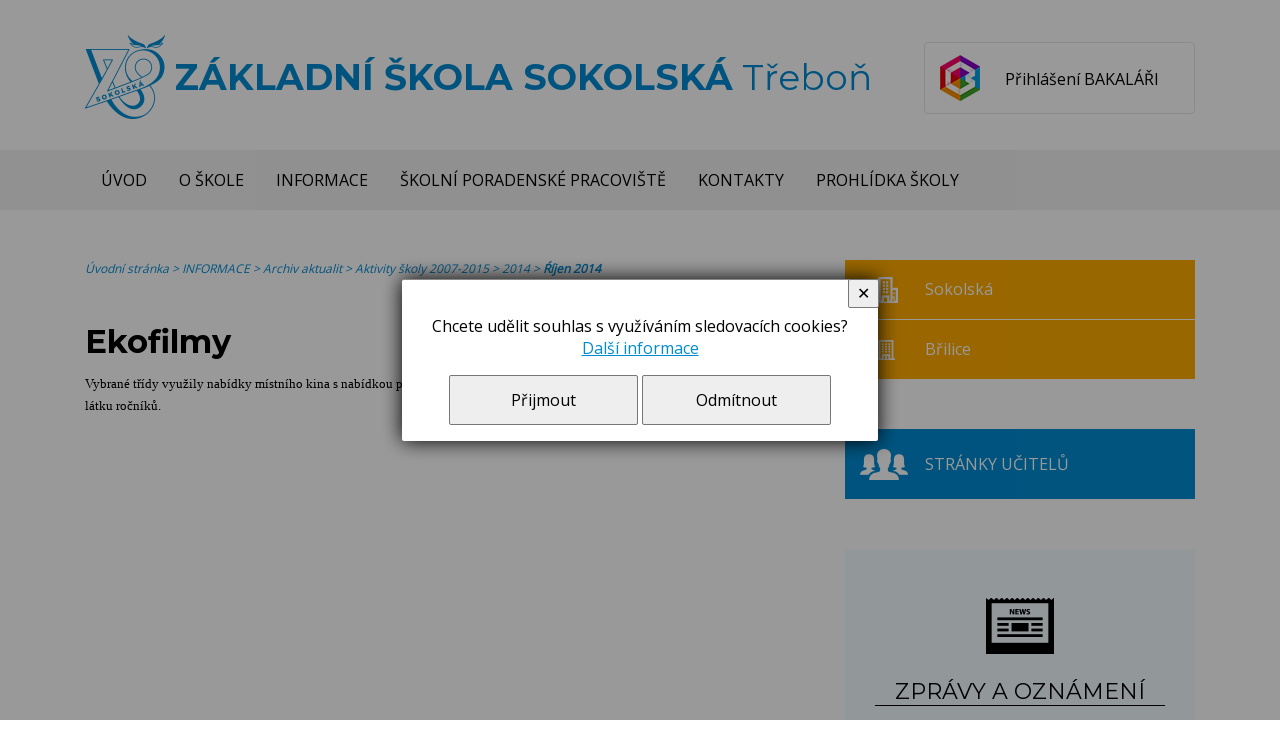

--- FILE ---
content_type: text/html; charset=UTF-8
request_url: https://www.1zstrebon.cz/a-3710-ekofilmy.html
body_size: 5428
content:
<!DOCTYPE html>
<html>
	<head>
		<meta charset="utf-8">
		<meta name="description" content="">
		<meta name="keywords" content="">
		<meta name="author" content="InoWeb">
		<meta name="robots" content="all,follow">
		<meta name="viewport" content="width=device-width">
		<title>Ekofilmy | Základní škola Sokolská Třeboň</title>
		<link rel="stylesheet" type="text/css" href="./skin/mainscreen.css">
		<link rel="stylesheet" type="text/css" href="./skin/mainprint.css" media="print">
		<link rel="stylesheet" type="text/css" href="./skin/photo_responsive.css">
		<!--[if IE 7]> <link type="text/css" rel="stylesheet" media="screen, projection" href="skin/ie7.css" /> <![endif]-->
		<script  type="text/javascript">djConfig= {parseOnLoad:true,baseURL:'./', locale: 'cs', isDebug: false};</script>
<script  type="text/javascript" src="./scripts/dojo/dojo.js"></script>
<script type="text/javascript">
dojo.require("dojo.data.ItemFileReadStore");
</script>
	</head>
	<body   onkeydown="keyPressHandler(event);">
<script type="text/javascript">	var body = dojo.body();	body.parentNode.id = 'doc_html';</script>	<script type="text/javascript" src="./scripts/photogallery_responsive.js"></script>
	<script type="text/javascript" src="./scripts/keycontrol.js"></script>
	<script type="text/javascript" src="./scripts/rutils.js"></script>
	<script type="text/javascript" src="./scripts/hgg.js"></script>
		<script type="text/javascript" src="./scripts/menu.js"></script>

	<div class="no_screen" id="background_element"></div>

	<div class="no_screen" id="print_header">
		Základní škola Sokolská, Sokolská 296, 379 01 Třeboň, info@1zstrebon.cz<hr>	</div>

	
	<div id="pageContent">
		<div id="content">
			<div id="banhead" >
				<h1>
					<a href="./" title="Úvodní stránka"><b>Základní škola Sokolská</b> Třeboň</a>				</h1>
				<a id="login-bak" href="https://bakalari.1zstrebon.cz:444/next/login.aspx">Přihlášení BAKALÁŘI</a>
			</div>

			<div id="horizont-0">
				<div id="horizont-0-in">
					<a id="hor-res-menu-button" onclick="responsiveMenu(this)" href="javascript:;"><span>menu</span></a><ul id="m0"><li><a href="./">ÚVOD</a></li><li><a href="/c-671-o-skole.html">O ŠKOLE</a><ul><li><a href="/c-11-historie-skoly.html">Historie školy</a></li><li><a href="/c-796-charakteristika-skoly.html">Charakteristika školy</a></li><li><a href="/c-114-nabidka-zamestnani.html">Nabídka zaměstnání</a></li><li><a href="/c-316-projekty-eu.html">Projekty EU</a><ul><li><a href="/c-514-projekt-cz-1-07-1-2-15-02-0013.html">Projekt CZ.1.07/1.2.15/02.0013</a></li><li><a href="/c-515-projekt-esf-1-4.html">Projekt ESF 1.4</a></li><li><a href="/c-471-projekt-sablony-ii-.html">Projekt &quot;Šablony II&quot;</a></li><li><a href="/c-762-projekt-sablony-iii-.html">Projekt &quot;Šablony III&quot;</a></li><li><a href="/c-781-operacni-program-jak.html">Operační program JAK</a></li><li><a href="/c-792-map-rozvoje-vzdelavani-trebon.html">MAP rozvoje vzdělávání Třeboň </a></li></ul></li><li><a href="/c-87-partneri.html">Partneři</a></li><li><a href="/c-684-jazykova-skola.html">Jazyková škola</a></li><li><a href="/c-25-skolska-rada.html">Školská rada</a></li><li><a href="/c-673-dokumenty.html">DOKUMENTY</a><ul><li><a href="/c-650-dokumenty-ke-zverejneni.html">Dokumenty ke zveřejnění</a></li><li><a href="/c-298-inspekcni-zpravy.html">Inspekční zprávy</a></li><li><a href="/c-606-vyrocni-zprava.html">Výroční zpráva</a></li><li><a href="/c-341-vyberove-rizeni.html">Výběrové řízení</a></li></ul></li></ul></li><li><a href="/c-10-informace.html">INFORMACE</a><ul><li><a href="/c-23-pro-zaky-a-rodice.html">Pro žáky a rodiče</a></li><li><a href="/c-426-bakalari.html">Bakaláři</a></li><li><a href="/c-573-letni-hratky.html">Letní hrátky </a></li><li><a href="/c-58-skolni-casopis-kecalek.html">Školní časopis Kecálek</a><ul><li><a href="/c-345-charakteristika-casopisu.html">Charakteristika časopisu</a></li><li><a href="/c-813-skolni-rok-2025-2026.html">Školní rok 2025 - 2026</a></li><li><a href="/c-793-skolni-rok-2024-2025.html">Školní rok 2024 - 2025</a></li><li><a href="/c-767-skolni-rok-2022-2023.html">Školní rok 2022 - 2023 </a></li><li><a href="/c-630-skolni-rok-2016-2017.html">Školní rok 2016-2017</a></li><li><a href="/c-335-skolni-rok-2015-2016.html">Školní rok 2015-2016</a></li><li><a href="/c-571-skolni-rok-2014-2015.html">Školní rok 2014-2015</a></li><li><a href="/c-236-skolni-rok-2013-2014.html">Školní rok 2013-2014</a></li><li><a href="/c-370-skolni-rok-2012-2013.html">Školní rok 2012-2013</a></li><li><a href="/c-343-skolni-rok-2011-2012.html">Školní rok 2011-2012</a></li><li><a href="/c-237-skolni-rok-2010-2011.html">Školní rok 2010-2011</a><ul><li><a href="/c-347-1-cislo.html">1. číslo </a></li><li><a href="/c-367-4-cislo.html">4.číslo </a></li></ul></li><li><a href="/c-59-skolni-rok-2009-2010.html">Školní rok 2009/2010</a><ul><li><a href="/c-61-2-cislo.html">2. číslo </a></li></ul></li><li><a href="/c-372-casopis-kecalek-2008-2009.html">Časopis kecálek 2008/2009</a></li><li><a href="/c-368-skolni-rok-2007-2008.html">školní rok 2007/2008</a><ul><li><a href="/c-369-2-cislo.html">2.číslo</a></li><li><a href="/c-371-iii-rocnik-cislo-1-.html">III.ročník, číslo 1,  </a></li></ul></li></ul></li><li><a href="/c-24-pro-ucitele.html">Pro učitele </a></li><li><a href="/c-89-webmail.html">Webmail</a></li><li><a href="/c-80-pronajem-telocvicny.html">Pronájem tělocvičny</a></li><li><a href="/c-109-zajimave-odkazy.html">Zajímavé odkazy</a></li><li><a href="/c-8-archiv-aktualit.html">Archiv aktualit</a><ul><li><a href="/c-783-sokolska.html">Sokolská</a><ul><li><a href="/c-768-aktuality-2023-24.html">Aktuality 2023/24</a></li><li><a href="/c-787-aktuality-2024-2025.html">Aktuality 2024/2025</a></li></ul></li><li><a href="/c-784-brilice.html">Břilice</a><ul><li><a href="/c-581-aktuality-2023-2024.html">Aktuality 2023/2024</a></li><li><a href="/c-785-skolni-rok-2024-2025.html">Školní rok 2024/2025</a></li></ul></li><li><a href="/c-788-druzina.html">Družina</a><ul><li><a href="/c-769-archiv.html">Archiv</a><ul><li><a href="/c-677-skolni-rok-2018-2019.html">Školní rok 2018/2019</a></li><li><a href="/c-597-skolni-rok-2015-2016.html">Školní rok 2015-2016</a></li><li><a href="/c-310-skolni-rok-2014-2015.html">Školní rok 2014-2015</a></li><li><a href="/c-523-skolni-rok-2013-2014.html">Školní rok 2013-2014</a><ul><li><a href="/c-524-zajezd-pro-rodice-a-deti.html">Zájezd  pro rodiče a děti </a></li></ul></li><li><a href="/c-363-skolni-rok-2012-2013.html">Školní rok 2012-2013</a></li><li><a href="/c-328-skolni-rok-2011-2012.html">Školní rok 2011-2012</a></li><li><a href="/c-131-skolni-rok-2010-2011.html">Školní rok 2010-2011</a></li><li><a href="/c-12-spolecne-akce-sd-09-10.html">Společné akce ŠD 09/10</a></li><li><a href="/c-130-spolecne-akce-2010-2011.html">Společné akce 2010-2011</a></li><li><a href="/c-770-skolni-rok-2009-2010.html">Školní rok 2009/2010</a></li><li><a href="/c-771-aktuality-2023-2024.html">Aktuality 2023/2024</a></li><li><a href="/c-786-aktuality-2024-2025.html">Aktuality 2024/2025</a></li></ul></li></ul></li><li><a href="/c-9-aktivity-skoly-2007-2015.html">Aktivity školy 2007-2015</a><ul><li><a href="/c-643-2017.html">2017</a><ul><li><a href="/c-644-leden-2017.html">Leden 2017</a></li><li><a href="/c-645-unor-2017.html">Únor 2017</a></li><li><a href="/c-646-brezen-2017.html">Březen 2017</a></li><li><a href="/c-647-duben-2017.html">Duben 2017</a></li><li><a href="/c-648-kveten-2017.html">Květen 2017</a></li><li><a href="/c-649-cerven-2017.html">Červen 2017</a></li><li><a href="/c-660-cervenec-2017.html">Červenec 2017</a></li></ul></li><li><a href="/c-609-2016.html">2016</a><ul><li><a href="/c-608-leden-2016.html">Leden 2016</a></li><li><a href="/c-610-unor-2016.html">Únor 2016</a></li><li><a href="/c-611-brezen-2016.html">Březen 2016</a></li><li><a href="/c-612-duben-2016.html">Duben 2016</a></li><li><a href="/c-613-kveten-2016.html">Květen 2016</a></li><li><a href="/c-614-cerven-2016.html">Červen 2016</a></li><li><a href="/c-622-cervenec-2016.html">Červenec 2016</a></li><li><a href="/c-623-srpen-2016.html">Srpen 2016</a></li><li><a href="/c-632-zari-2016.html">Září 2016</a></li><li><a href="/c-143-rijen-2016.html">Říjen 2016</a></li><li><a href="/c-638-listopad-2016.html">Listopad 2016</a></li><li><a href="/c-640-prosinec-2016.html">Prosinec 2016</a></li></ul></li><li><a href="/c-562-2015.html">2015</a><ul><li><a href="/c-564-unor-2015.html">Únor 2015</a></li><li><a href="/c-563-leden-2015.html">Leden 2015</a></li><li><a href="/c-569-brezen-2015.html">Březen 2015</a></li><li><a href="/c-575-duben-2015.html">Duben 2015</a></li><li><a href="/c-576-kveten-2015.html">Květen 2015</a></li><li><a href="/c-578-cerven-2015.html">Červen 2015</a></li><li><a href="/c-460-zari-2015.html">Září 2015</a></li><li><a href="/c-600-rijen-2015.html">Říjen 2015</a></li><li><a href="/c-601-listopad-2015.html">Listopad 2015</a></li><li><a href="/c-607-prosinec-2015.html">Prosinec 2015</a></li></ul></li><li><a href="/c-373-2013.html">2013</a><ul><li><a href="/c-374-leden-2013.html">Leden 2013</a></li><li><a href="/c-379-unor-2013.html">Únor 2013</a></li><li><a href="/c-443-brezen-2013.html">Březen 2013</a></li><li><a href="/c-442-duben-2013.html">Duben 2013</a></li><li><a href="/c-444-kveten-2013.html">Květen 2013</a></li><li><a href="/c-445-cerven-2013.html">červen 2013</a></li><li><a href="/c-486-rijen-2013.html">říjen 2013</a></li><li><a href="/c-489-zari-2013.html">Září 2013</a></li><li><a href="/c-403-listopad-2013.html">Listopad 2013</a></li><li><a href="/c-516-prosinec-2013.html">Prosinec 2013</a></li></ul></li><li><a href="/c-394-2014.html">2014</a><ul><li><a href="/c-483-leden-2014.html">Leden 2014</a></li><li><a href="/c-484-unor-2014.html">Únor 2014</a></li><li><a href="/c-525-brezen-2014.html">Březen 2014</a></li><li><a href="/c-534-duben-2014.html">Duben 2014</a></li><li><a href="/c-536-kveten-2014.html">Květen 2014</a></li><li><a href="/c-538-cerven-2014.html">Červen 2014</a></li><li><a href="/c-311-cervenec-a-srpen-2014.html">Červenec a srpen 2014</a></li><li><a href="/c-118-zari-2014.html">Září 2014</a></li><li><a href="/c-408--ijen-2014.html">Ŕíjen 2014</a></li><li><a href="/c-459-listopad-2014.html">Listopad 2014</a></li><li><a href="/c-560-prosinec-2014.html">Prosinec 2014</a></li></ul></li><li><a href="/c-329-2012.html">2012</a><ul><li><a href="/c-175-leden-2012.html">Leden 2012</a></li><li><a href="/c-330-unor-2012.html">Únor 2012</a></li><li><a href="/c-336-brezen-2012.html">Březen 2012</a></li><li><a href="/c-339-duben-2012.html">Duben 2012</a></li><li><a href="/c-342-kveten-2012.html">Květen 2012</a></li><li><a href="/c-344-cerven.html">Červen </a></li><li><a href="/c-228-cervenec-a-srpen-2012.html">Červenec a srpen 2012</a></li><li><a href="/c-346-zari-2012.html">Září 2012</a></li><li><a href="/c-360-rijen-2012.html">Říjen 2012</a></li><li><a href="/c-138-listopad-2012.html">Listopad 2012</a></li><li><a href="/c-366-prosinec-2012.html">Prosinec 2012</a></li></ul></li><li><a href="/c-247-2011.html">2011</a><ul><li><a href="/c-248-leden-ve-skole.html">Leden ve škole</a></li><li><a href="/c-289-unor-2011-ve-skole.html">Únor 2011 ve škole</a></li><li><a href="/c-282-brezen-2011.html">Březen 2011</a></li><li><a href="/c-300-duben-2011.html">Duben 2011</a></li><li><a href="/c-304-kveten-2011.html">Květen 2011 </a></li><li><a href="/c-307-cerven-2011.html">Červen 2011</a></li><li><a href="/c-224-zari-2011.html">Září 2011</a></li><li><a href="/c-318-rijen-2011.html">Říjen 2011</a></li><li><a href="/c-261-listopad-2011.html">Listopad 2011</a></li><li><a href="/c-260-prosinec-2011.html">Prosinec 2011</a></li></ul></li><li><a href="/c-71-2010.html"> 2010</a><ul><li><a href="/c-110-leden-ve-skole.html">Leden ve škole </a></li><li><a href="/c-56-unorove-aktivity.html">Únorové aktivity </a></li><li><a href="/c-113-brezen-ve-skole.html">Březen ve škole </a></li><li><a href="/c-116-dubnove-aktivity.html">Dubnové aktivity</a></li><li><a href="/c-120-majove-skolni-cinnosti.html">Májové školní činnosti</a></li><li><a href="/c-123-posledni-mesic-ve-skole.html">Poslední měsíc ve škole </a></li><li><a href="/c-54-zari-zacatek-skolniho-roku.html">Září - začátek školního roku </a></li><li><a href="/c-76-rijen-2010.html">Říjen 2010</a></li><li><a href="/c-133-listopad-2010-ve-skole.html">Listopad 2010 ve škole</a></li><li><a href="/c-163-prosinec-2010.html">Prosinec 2010</a></li></ul></li><li><a href="/c-18-2009.html">2009</a><ul><li><a href="/c-107-prosincove-aktivity.html">Prosincové aktivity </a></li><li><a href="/c-105-listopad-ve-skole.html">Listopad ve škole</a></li><li><a href="/c-90-rijen.html">říjen</a></li><li><a href="/c-74-cervenec.html">červenec</a></li><li><a href="/c-57-cerven.html">červen</a></li></ul></li><li><a href="/c-19-2008.html">2008</a><ul><li><a href="/c-73-leden.html">leden</a></li><li><a href="/c-92-unor.html">únor</a></li><li><a href="/c-93-unor-brezen.html">únor - březen</a></li><li><a href="/c-94-brezen-duben.html">březen - duben</a></li><li><a href="/c-95-uspesny-zapis-do-1-tridy.html">úspěšný zápis do 1. třídy</a></li><li><a href="/c-96-duben-kveten.html">duben - květen</a></li><li><a href="/c-97-kveten-cerven.html">květen - červen</a></li><li><a href="/c-99-prosinec.html">prosinec</a></li><li><a href="/c-98-zari-listopad.html">září - listopad</a></li></ul></li><li><a href="/c-20-2007.html">2007</a></li><li><a href="/c-111-prace-nasich-zaku.html">Práce našich žáků </a><ul><li><a href="/c-389-rok-2013.html">Rok 2013</a></li></ul></li></ul></li><li><a href="/c-676-fotogalerie.html">Fotogalerie </a></li></ul></li><li><a href="/c-814-rezervacni-system-skoly.html">Rezervační systém školy</a></li></ul></li><li><a href="/c-674-skolni-poradenske-pracoviste.html">ŠKOLNÍ PORADENSKÉ PRACOVIŠTĚ</a><ul><li><a href="/c-68-vychovne-poradenstvi.html">Výchovné poradenství</a></li><li><a href="/c-763-karierove-poradenstvi.html">Kariérové poradenství</a><ul><li><a href="/c-810-statistiky.html">Statistiky</a></li></ul></li><li><a href="/c-764-metodik-prevence.html">Metodik prevence</a></li><li><a href="/c-797-koordinator-pro-nadane-zaky.html">Koordinátor pro nadané žáky</a></li><li><a href="/c-765-specialni-pedagog.html">Speciální pedagog</a></li><li><a href="/c-104-uzitecne-informace.html">Užitečné informace </a></li><li><a href="/c-72-potrebne-kontakty-a-odkazy.html">Potřebné kontakty a odkazy</a></li></ul></li><li><a href="/c-16-kontakty.html">KONTAKTY</a></li><li><a href="/c-795-prohlidka-skoly.html">PROHLÍDKA ŠKOLY</a></li></ul>					<div class="cleaner_left"></div>
				</div>
			</div>
			<div id="horizont-0-bot"></div>

			<div id="content-0">
				 <div id="content-1" >



					<div id="content-2" >
						
						<div id="content-2-in">
							<div id="top_area_path_part" class="no_print"><a href="./">Úvodní stránka</a> &gt; <a href="/c-10-informace.html">INFORMACE</a> &gt; <a href="/c-8-archiv-aktualit.html">Archiv aktualit</a> &gt; <a href="/c-9-aktivity-skoly-2007-2015.html">Aktivity školy 2007-2015</a> &gt; <a href="/c-394-2014.html">2014</a> &gt; <strong><a href="/c-408--ijen-2014.html">Ŕíjen 2014</a></strong></div><div class="articleContent"><h1>Ekofilmy</h1><p><span style="font-family: Verdana;"><span style="font-size: small;">Vybran&eacute; tř&iacute;dy vy</span></span><span style="font-family: Verdana;"><span style="font-size: small;">užily nab&iacute;dky m&iacute;stn&iacute;ho kina s nab&iacute;dkou prom&iacute;t&aacute;n&iacute; tradičn&iacute;ch ekofilmů, kter&eacute; sv&yacute;m obsahem vhodně doplňuj&iacute; učebn&iacute; l&aacute;tku ročn&iacute;ků. </span></span></p></div>
<div class = "cleaner"></div>						</div>
					</div>

					<div id="right-1" >
						<div id="right-1-in">
							<div id="right-menu">	<ul><li id="right-menu-1"><a href="/c-4-sokolska.html">Sokolská</a></li><li id="right-menu-2"><a href="/c-5-brilice.html">Břilice</a></li><li id="right-menu-profiles"><a href="/c-75-stranky-ucitelu.html">Stránky učitelů</a></li>	</ul></div><script type="text/javascript">setMenu("m0", "h-0");</script><div id="newsElement" class="microArtEnvelope"><h2>Zprávy a oznámení</h2><div class="micro_art_unique"><h3><a href="/a-7173-dny-otevrenych-dveri.html">Dny otevřených dveří, pokyny k zápisu</a></h3><p>Na va&scaron;i n&aacute;v&scaron;těvu se budeme tě&scaron;it ve čtvrtek&nbsp;<strong>27.11.2025</strong></p>

<p>a v &uacute;ter&yacute; <strong>13.1.2026</strong>.</p>

<p>Pro prohl&iacute;dku, pros&iacute;m, zvoňte na ředitelnu mezi 8:00 až 11:30.</p>

<p>Pokud v&aacute;m dan&eacute; term&iacute;ny nevyhovuj&iacute;, napi&scaron;te, zavolejte, dohodneme se na jin&eacute;m term&iacute;nu.&nbsp;</p>

<p><strong>Z&aacute;pis proběhne ve středu&nbsp;4. 2.&nbsp;2026&nbsp;od 14:00 do 18:00 hodin.</strong></p>

<p><strong>Podrobn&eacute; pokyny najdete <a href="https://www.1zstrebon.cz/a-2590-informace-k-zapisu-do-prvnich-trid.html" target="_blank">zde.</a></strong></p>
<a class="micro_art_more" href="/a-7173-dny-otevrenych-dveri.html">více</a><div class="cleaner"></div></div><div class="micro_art_unique"><h3><a href="/c-801-aktuality-2025-2026.html">Novinky Sokolská</a></h3><p>Aktuality</p>
<a class="micro_art_more" href="/c-801-aktuality-2025-2026.html">více</a><div class="cleaner"></div></div><div class="micro_art_unique"><h3><a href="/c-798-aktuality-2025-2026.html">Novinky Břilice</a></h3><p>Aktuality</p>
<a class="micro_art_more" href="/c-798-aktuality-2025-2026.html">více</a><div class="cleaner"></div></div><div class="micro_art_unique"><h3><a href="/c-573-letni-hratky.html">Letní hrátky 2026</a></h3><p>13.-17.7. Survivor</p>

<p>20.-24.7. Po indi&aacute;nsk&eacute; stezce</p>

<p>10.8.-14.8. Sportovn&iacute; hr&aacute;tky</p>
<a class="micro_art_more" href="/c-573-letni-hratky.html">více</a><div class="cleaner"></div></div><div class="micro_art_unique"><h3><a href="/a-281-organizace-skolniho-roku-2025-2026.html">Organizace školního roku 2025 - 2026</a></h3><p>Organizace &scaron;koln&iacute;ho roku</p>
<a class="micro_art_more" href="/a-281-organizace-skolniho-roku-2025-2026.html">více</a><div class="cleaner"></div></div></div>						</div>
					</div>

					<div id="advb-envelope"></div>
				</div>
			</div>

			<div id="foot" >
				<div id="foot-in">
					<div class="foot-column">
						<h2>Kontakty</h2>

<p>Z&aacute;kladn&iacute; &scaron;kola Sokolsk&aacute;</p>

<p>Sokolsk&aacute; 296<br />
379 01 Třeboň</p>

<p>Tel.: +420 384 724 630<br />
Fax: +420 384 722 732</p>

<p>Email: <a href="mailto:info@1zstrebon.cz">info@1zstrebon.cz</a></p>
					</div>
					<div class="foot-column mid">
						<div id="simle_links"><a href="/p-cookies.html">Cookies</a></div>					</div>
					<div class="foot-column">
						<h2>Vyhledávání</h2>						<div id="search">
						<form method="get" action="/p-search_lit.html" onsubmit="var tmpElement = document.createElement('input'); tmpElement.type = 'hidden'; var tmpSearchBox = document.getElementById('search_box'); tmpSearchBox.name=''; tmpElement.name='search_string'; tmpElement.value = encodeURIComponent(tmpSearchBox.value); tmpSearchBox.parentNode.appendChild(tmpElement);">							<input type="text" id="search_box" name="search_string" maxlength="100" autocomplete="off">
							<input type="submit" value="hledat" id="search_btn">
						</form>
					</div>
					</div>

					<script type="text/javascript">
						window.addEventListener("scroll", function(event) {
							var top = this.scrollY;
							if (parseInt(top) > (window.innerHeight / 2))
								document.getElementById('scrollToHome').style.display = 'block';
							else
								document.getElementById('scrollToHome').style.display = 'none';
						}, false);
					</script>
					<a href="javascript:{window.scroll(0,0);};" id="scrollToHome">&bigtriangleup;</a>
				</div>
				<div id="foot-signature">
					<div id="foot-signature-in">
						&copy;2018 Základní škola Sokolská Třeboň / Webdesign <a href="http://www.inoweb.cz" target="_blank">inoWeb</a>, tvorba webových stránek na zakázku					</div>
				</div>
			</div>
		</div>
	</div>
	
	<div id="cs_bx_envl"><div id="cs_bx"><p>Chcete udělit souhlas s využíváním sledovacích cookies?<br /> <a id="cs_l" href="/p-cookies.html">Další informace</a></p></p> <a id="cs_bu_y" href="javascript:;" onclick="document.getElementById('cs_bx_envl').style.display = 'none'; document.cookie='enCooN_631737de14=1; expires=Thu, 25 Dec 2030 00:00:00 UTC; path=/'; document.cookie='enCooN_631737de14_g=1; expires=Thu, 25 Dec 2030 00:00:00 UTC; path=/';">Přijmout</a> <a id="cs_bu_n" href="javascript:;" onclick="document.getElementById('cs_bx_envl').style.display = 'none'; document.cookie='enCooN_631737de14=1; expires=Thu, 25 Dec 2030 00:00:00 UTC; path=/'; document.cookie='enCooN_631737de14_g=0; expires=Thu, 25 Dec 2030 00:00:00 UTC; path=/';">Odmítnout</a></p> <a id="cs_bu_close" title="Zavřít" href="javascript:;" onclick="document.getElementById('cs_bx_envl').style.display = 'none';">✕</a></div></div>			<script type="text/javascript">
				var lb_imgs = [];
				var lb_tmp_imgs = document.getElementsByTagName('IMG');
				var lb_img_count = 0;
				for (var i = 0; i < lb_tmp_imgs.length; i++)
				{
					if ((lb_tmp_imgs[i].className == 'lb') || (lb_tmp_imgs[i].className.indexOf('lb ') === 0) || (lb_tmp_imgs[i].className.indexOf(' lb') != -1))
					{
						lb_imgs.push(lb_tmp_imgs[i]);
						lb_tmp_imgs[i].lb_index = lb_img_count;
						lb_tmp_imgs[i].onclick = function() { ShowImage(this.lb_index, 'localLB'); };
						lb_img_count ++;
					}
				}
			</script>
			</body>
</html>


--- FILE ---
content_type: text/css
request_url: https://www.1zstrebon.cz/skin/mainscreen.css
body_size: 5624
content:
@import url('https://fonts.googleapis.com/css?family=Montserrat:400,700');
@import url('https://fonts.googleapis.com/css?family=Open+Sans');



html {
	margin: 0px;
	padding: 0px;
	width: 100%;
	height: 100%;
}
body {
	margin: 0px;
	padding: 0px;
	min-height: 100%;
	font-family: 'Open Sans', sans-serif;
	color: #000;
	background-color: #FFF;
	font-size: 1em;
	padding: 0px;
}
div {
	margin: 0;
	padding: 0;
}
.cleaner {
	clear: both;
}
.cleaner_left {
	clear: left;
}
.no_screen {
	display: none;
}
.no_print {
	display: block;
}
.center {
	text-align: center;
}
div#background_element {
	position: absolute;
	top: 0px;
	left: 0px;
	padding: 0px;
	margin: 0px;
	width: 100%;
	height: 100%;
	display: none;
	z-index: 20;
}
div#pageContent {
	margin: 0px;
	padding: 0px;
	position: relative;
	overflow: hidden;
	width: auto;
	height: auto;
	min-height: 100%;
}
div#content {
	position: relative;
	top: 0px;
	margin: 0px auto 0px auto;
	width: 100%;
}
img#loader {
	display: block;
	position: absolute;
	top: 10px;
	left: 50%;
	z-index: 100;
}
a {
	text-decoration: underline;
}
a:hover { text-decoration: none; }
h1, h2, h3 {
	font-family: 'Montserrat', sans-serif;
}
h1, h2, h3, h4 { margin-bottom: 0.3em; }
p, ul, table { margin: 0.3em 0 1em; }

a, .barva {
	color: #008bd2;
}
input[type=text], input[type=password] {
	height: 28px;
	padding: 1px 5px;
	line-height: 28px;
	border-top: 1px solid #CCC;
	border-left: 1px solid #CCC;
	border-right: 1px solid #eee;
	border-bottom: 1px solid #eee;
}
input[type=submit], input[type=button] {
	border-radius: 4px;
	height: 34px;
	font-weight: normal;
	font-size: 12px;
	text-transform: uppercase;
	color: #FFF;
	padding: 0 15px;
	background-color: #008bd2;
	text-decoration: none;
	border: 1px solid #FFF;
	transition: background-color 0.3s, color 0.3s;
	font-family: Open Sans, sans-serif;	
}
input[type=submit]:hover, input[type=button]:hover {
	background-color: #FFF;
	color: #008bd2;
	border-color: #008bd2;
}

#banhead {
	max-width: 1110px;
	margin: 0 auto;
	padding: 1px 15px;
	height: 148px;
	position: relative;
}
#banhead h1 {
	margin: 0;
	padding: 0;
	font-size: 36px;
	font-weight: normal;
	position: absolute;
	top: 35px;
	left: 15px;
}
#banhead h1 a {
	display: inline-block;
	height: 84px;
	line-height: 84px;
	padding-left: 90px;
	background: url('img/logo-blue.png') no-repeat left center;
	text-decoration: none;
}
#banhead h1 a b {
	text-transform: uppercase;
}
a#login-bak {
	display: inline-block;
	height: 72px;
	line-height: 72px;
	border-radius: 4px;
	box-sizing: border-box;
	position: absolute;
	top: 42px;
	right: 15px;
	border: 1px solid #e6e6e6;
	color: #000;
	padding: 0 35px 0 80px;
	background: url('img/bak.png') no-repeat 15px center #FFF;
	text-decoration: none;
}
a#login-bak:hover {
	border-color: #008bd2;
	color: #008bd2;
}
#horizont-0 {
	z-index: 12;
	position: relative;
	background-color: #f1f1f1;
}
#horizont-0-in {
	margin: 0 auto;
	width: 1110px;
	padding: 0 15px;
	line-height: 60px;
	min-height: 60px;
}
ul.menu-hor-0 {
	margin: 0;
	padding: 0;
}
ul.menu-hor-0 li {
	display: block;
	height: 100%;
	float: left;
	list-style-type: none;
	margin: 0;
	padding: 0;
	position: relative;
}
ul.menu-hor-0 li a {
	text-decoration: none;
	display: block;
	height: 100%;
	text-align: center;
	line-height: 60px;
	overflow: hidden;
	padding: 0 1em;
	background-color: transparent;
	color: #000;
}
ul.menu-hor-0 li a:hover {
	color: #008bd2;
}
ul.menu-hor-0 li ul {
	display: none;
	width: 280px;
	margin: 0;
	padding: 0;
	position: absolute;
	background-color: #FFF;
	border: 1px solid #f1f1f1;
	z-index: 10;
}

ul.menu-hor-0 li ul li {
	float: none;
	display: block;
	width: 100%;
	margin: 0;
	padding: 0;
	position: relative;
}

ul.menu-hor-0 li ul li a {
	color: #000;
	display: block;
	width: 100%;
	box-sizing: border-box;
	overflow: hidden;
	padding: 0 0 0 30px;
	height: 40px;
	line-height: 40px;
	position: relative;
	text-align: left;
}
ul.menu-hor-0 li ul li a:hover {
	color: #008bd2;
}





#content-0 {
	padding-top: 50px;
}
#content-1 {
	max-width: 1110px;
	padding: 0 15px;
	margin: 0 auto;
}
#right-1 {
	z-index: 11;
	position: relative;
	float: right;
	width: 350px;
	min-height: 10px;
}

#content-2 {
	float: left;
	width: 730px;
	overflow: hidden;
}
#content-2-in {
	min-height: 100px;
	padding-bottom: 1em;
}
div#content-2-in blockquote {
	font-family: Georgia,Times,"Times New Roman",serif;
	font-style: italic;
	border-left: 5px solid #CCC;
	padding-left: 20px;
	padding-right: 8px;
}
table.datatable {
	border-collapse: collapse;
	border: none;
	font-size: 90%;
}
table.datatable td {
	padding: 0 3px;
	border-color: #aaa;
}
table.datatable th {
	padding: 3px;
	background-color: #008bd2;
	color: #FFF;
	border-color: #aaa;
}

#submenuEnvelope {
	border: 1px solid #008bd2;
	padding: 20px 25px;
	font-size: 16px;
	margin-bottom: 50px;
}
#submenuEnvelope h3 {
	text-transform: uppercase;
	font-weight: normal;
	color: #008bd2;
	font-size: 18px;
	margin: 0 0 1em 0;
}
#submenuEnvelope ul {
	margin: 0;
	padding: 0 20px;
	overflow: hidden;
}
#submenuEnvelope li {
	color: #666;
	padding-bottom: 1em;
}
#submenuEnvelope li:hover {
	color: #008bd2;
}
#submenuEnvelope a {
	text-decoration: none;
	color: #666;
}
#submenuEnvelope a:hover {
	text-decoration: underline;
	color: #008bd2;
}
#submenuEnvelope li {
	list-style-type: disc;
}

#right-menu {
	overflow: hidden;
}
#right-menu ul,
#horizont-0-bot ul {
	margin: 0;
	padding: 0;
}
#right-menu ul li,
#horizont-0-bot ul li {
	list-style-type: none;
	display: block;
	width: 100%;
	padding: 0;
	margin: 0 0 1px 0;
}
#right-menu ul li a,
#horizont-0-bot ul li a {
	display: block;
	height: 59px;
	line-height: 59px;
	overflow: hidden;
	position: relative;
	background-color: #ffab00;
	background-repeat: no-repeat;
	background-position: 25px center;
	color: #FFF;
	text-decoration: none;
	padding: 0 0 0px 80px;
}
#right-menu ul li#right-menu-1 a { background-image: url('img/symbol_1.png'); }
#right-menu ul li#right-menu-2 a { background-image: url('img/symbol_2.png'); }
#right-menu ul li#right-menu-3 a { background-image: url('img/symbol_3.png'); }
#right-menu ul li#right-menu-4 a { background-image: url('img/symbol_4.png'); }
#right-menu ul li#right-menu-5 a { background-image: url('img/symbol_5.png'); }
#horizont-0-bot ul li#right-menu-1 a { background-image: url('img/symbol_1.png'); }
#horizont-0-bot ul li#right-menu-2 a { background-image: url('img/symbol_2.png'); }
#horizont-0-bot ul li#right-menu-3 a { background-image: url('img/symbol_3.png'); }
#horizont-0-bot ul li#right-menu-4 a { background-image: url('img/symbol_4.png'); }
#horizont-0-bot ul li#right-menu-5 a { background-image: url('img/symbol_5.png'); }

#right-menu ul li a:hover,
#right-menu ul li a.a_active,
#horizont-0-bot ul li a:hover,
#horizont-0-bot ul li a.a_active {
	background-color: #e99c00;
}
#right-menu ul li#right-menu-profiles a,
#horizont-0-bot ul li#right-menu-profiles a {
	height: 70px;
	line-height: 70px;
	background: url('img/teacher.png') no-repeat 15px center #008bd2;
	margin: 50px 0 0 0;
	text-transform: uppercase;
}
#right-menu ul li#right-menu-profiles a:hover,
#horizont-0-bot ul li#right-menu-profiles a:hover {
	background-color: #0080c1;
}

#home-graphisc-part {
	max-width: 730px;
}
#slide-part {
	width: 730px;
	height: 300px;
	overflow: hidden;
	position: relative;
	background: #ddd;
}
.prvek {
	position: absolute;
	top: 0;
	left: 0;
	width: 100%;
	height: 100%;
	opacity: 0;
}
.prvek img {
	width: 100%;
	position: absolute;
	right: 0;
}
.prvek .info-text {
	position: absolute;
	left: 0px;
	right: 0;
	bottom: 0px;
	background-color: rgba(0,0,0, 0.3);
	text-transform: uppercase;
	color: #FFF;
	height: 65px;
	padding: 5px 170px 0 5px;
	overflow: hidden;
}
.prvek a.info-text-more {
	display: block;
	text-align: center;
	width: 160px;
	height: 55px;
	font-size: 16px;
	line-height: 55px;
	border: 1px solid #FFF;
	background-color: #008bd2;
	color: #FFF;
	margin: 30px 0 0;
	box-sizing: border-box;
	border-radius: 3px;
	text-decoration: none;
	transition: background-color 0.3s;
	position: absolute;
	right: 5px;
	bottom: 5px;
}
.prvek a.info-text-more:hover {
	background-color: #FFF;
	color: #008bd2;
	border-color: #008bd2;
}
.prvek .info-text .head-text {
	font-size: 28px;
	font-family: 'Montserrat';
}
.prvek .info-text .desc-text {
	font-size: 20px;
	display: block;
}
#number-envelope {
	position: absolute;
	top: 10px;
	right: 8px;
}
#number-envelope span {
	display: inline-block;
	width: 30px;
	height: 30px;
	line-height: 30px;
	text-align: center;
	font-size: 12px;
	font-weight: bold;
	background-color: rgba(0, 0, 0, 0.4);
	color: #999;
	border-radius: 50%;
	margin-left: 5px;
	cursor: pointer;
	transition: background-color 0.3s, color 0.3s;
}
#number-envelope span.active {
	background-color: rgba(255, 255, 255, 0.4);
	color: #000;
}
#number-envelope span:hover {
	color: #FFF;
}

/* mikročlánky */
#newsElement {
	margin: 50px 0;
	padding: 30px;
	background-color: #f3fbff;
}
#newsElement h2 {
	padding: 80px 0 0 0;
	background: url('img/news.png') no-repeat center top;
	font-size: 22px;
	font-weight: normal;
	text-transform: uppercase;
	text-align: center;
	border-bottom: 1px solid;
}
#newsElement a,
#newsElement h3 {
	color: #ffab00;
}
#newsElement h3 {
	font-family: Open Sans;
	font-size: 16px;
	padding: 30px 0 0 0;
	background: url('img/buble.png') no-repeat left top;
}
.micro_art_unique {
	padding: 1em 0;
	overflow: hidden;
}
.micro_art_unique p, 
.micro_art_unique h1, .micro_art_unique h2, .micro_art_unique h3 {
	margin: 0.3em 0;
	padding: 0;
}
.micro_art_unique ul, .micro_art_unique ol {
	margin: 0;
	padding-left: 20px;
}
.micro_art_unique ul.downloadElement,
.micro_art_unique ul.downloadElement li {
	padding: 0;
}
.micro_art_unique ul.downloadElement li a {
	height: auto;
}
.micro_art_unique a img {
	border: none;
}
.micro_art_unique div.download form {
	text-align: center;
	margin: 5px 0;
}
.micro_art_unique div.download input[type="password"],
.micro_art_unique div.download input[type="text"] {
	margin: 0;
	width: 150px;
}
.micro_art_unique div.download form.downloadsInputError {
	padding: 2px 0;
	margin: 3px 0;
	color: #7c0000;
	border: 1px solid #F00;
	background-color: #e56666;
	border-radius: 3px;
	max-width: 280px;
}

/* +adv */
div#advb-envelope {
	clear: both;
}
div#advb-envelope h2 {
	font-size: 18px;
	height: 60px;
	line-height: 60px;
	text-align: center;
	text-transform: uppercase;
	padding: 0;
	margin: 0;
	background-color: #f1f1f1;
}
div#advb-in {
	text-align: center;
	margin-bottom: 2em;
}
div#advb-in a {
	display: inline-block;
	vertical-align: middle;
	margin: 1em;
	line-height: 0px;
}
div#advb-in a img {
	max-height: 160px;
	max-width: 200px;
	border: 1px solid #FFF;
}
div#advb-in a:hover img {
	border-color: #008bd2;
}

#foot a {
	text-decoration: none;
	color: #FFF;
}
#foot a:hover {
	text-decoration: underline;
}
#foot {
	background: url('img/logo-white.png') no-repeat center 25px #008bd2;
	padding: 200px 0 1em 0;
	color: #FFF;
}
#foot-in,
#foot-signature-in {
	padding: 0 15px;
	max-width: 1110px;
	margin: 0 auto;
}
#foot-signature {
	border-top: 1px solid #4caddb;
	text-align: center;
	padding: 3em 0 1em;
	clear: both;
	font-size: 80%;
}
#scrollToHome {
	position: fixed;
	right: 1em;
	bottom: 1em;
	width: 3em;
	height: 3em;
	line-height: 3em;
	border: 1px solid;
	border-radius: 3px;
	text-decoration: none;
	text-align: center;
	background-color: rgba(83,102,121,0.5);
	z-index: 15;
	display: none;
}
.foot-column {
	width: 32%;
	box-sizing: border-box;
	min-height: 100px;
	float: left;
	position: relative;
	overflow: hidden;
	margin-bottom: 1em;
}
.foot-column.mid {
	margin: 0 2%;
}
.foot-column h2 {
	text-transform: uppercase;
	font-weight: normal;
	font-size: 22px;
	margin: 0;
	padding: 0 0 40px 0;
}
.foot-column p, .foot-column ul {
	margin: 0 0 0.5em 0;
}
.foot-column h3 {
	margin: 0 0 0.5em 0;
	font-weight: normal;
}

#search {
	margin-bottom: 2em;
}
#search #search_box {
	margin: 0;
	width: 100%;
	box-sizing: border-box;
	height: 50px;
	line-height: 50px;
	padding: 0 1em;
	border: 1px solid #FFF;
	background-color: #0887c8;
	color: #FFF;
	font-style: italic;
}
#search #search_btn {
	width: 160px;
	height: 55px;
	line-height: 55px;
	border: 1px solid #FFF;
	color: #008bd2;
	background-color: #FFF;
	text-transform: uppercase;
	margin: 2em 0 0;
	box-sizing: border-box;
	border-radius: 3px;
	transition: background-color 0.3s;
}
#search #search_btn:hover {
	background-color: transparent;
	color: #FFF;
}
span.search_result_search_string::before,
span.search_result_search_string::after {
	content: "\"";
}
span.search_result_search_string {
	font-weight: bold;
}
h3.search_result_title {
	margin-bottom: 5px;
}
h3 span.search_result_title_type {
	font-weight: normal;
	font-size: 80%;
	display: inline-block;
	width: 5.5em;
}
div.search_result_description {
	margin-left: 5.5em;
}

#simle_links {
	column-count: 2;
	column-gap: 20px;
}
#simle_links a {
	display: inline-block;
	min-width: 51%;
	margin-bottom: 1em;
}
#simle_links a:hover::after {
	content: " >";
}

a#hor-res-menu-button {
	display: none;
	color: #FFF;
	border: 1px solid #f1f1f1;
	box-sizing: border-box;
	width: 50px;
	height: 45px;
	position: absolute;
	top: 0;
	right: 10px;
	line-height: 13px;
	font-size: 10px;
	text-decoration: none;
	text-align: center;
	padding: 20px 10px 0;
	background-image: url('img/hor_res_menu_button.png');
	background-repeat: no-repeat;
	background-color: #008bd2;
	background-position: center 5px;
}

#user-info {
	text-align: right;
	font-size: 12px;
}
div#top_area_path_part {
	font-size: 12px;
	padding-bottom: 2em;
	font-style: italic;
}
div#top_area_path_part a {
	text-decoration: none;
}
div#top_area_path_part a:hover {
	text-decoration: underline;
}
div#top_area_path_part, div#top_area_path_part a {
color: #008bd2;
}

/* vypis clanku */
div.article-preview {
	position: relative;
	overflow: hidden;
	margin: 3em 0;
}
div.img-article-preview {
	width: 36%;
	float: left;
	position: static;
	overflow: hidden;
}
div.img-article-preview a {
	display: block;
	max-width: 100%;
	line-height: 0;
}
div.img-article-preview img {
	width: 256px;
	max-width: 100%;
}
div.text-article-preview {
	float: left;
	width: 63%;
	margin-left: 1%;
}
.no-image div.text-article-preview {
	float: none;
	width: 100%;
	margin-left: 0;
}
div.text-article-preview .vice {
	text-decoration: none;
}
div.text-article-preview .vice:hover {
	text-decoration: underline;
}
div.text-article-preview h2 { 
	margin: 0;
	font-size: 120%;
	font-weight: normal;
	text-transform: uppercase;
	
}
div.text-article-preview h2 a {
	text-decoration: none;
	color: #000;
}
div.text-article-preview h2 a:hover {
	text-decoration: underline;
	color: #008bd2;
}
div.text-article-preview p {
	margin: 0.5em 0;
}

/* todo: udělat podle nových velikostí obrázků*/
.article-preview-gallery {
	width: 190px;
	height: 150px;
	float: left;
	margin: 30px 20px 0 20px;
	position: relative;
	background-color: #EEE;
}
.article-preview-gallery h2 {
	margin: 0;
	line-height: 20px;
	text-align: center;
	height: 100%;
}
.article-preview-gallery h2 a {
	text-decoration: none;
	display: block;
	height: 100%;
	width: 100%;
	position: absolute;
	top: 0;
	left: 0;
	z-index: 1;
}
.article-preview-gallery h2 a span {
	display: block;
	min-height: 20px;
	max-height: 40px;
	overflow: hidden;
	background-color: #008bd2;
	border-top: 1px solid #008bd2;
	border-bottom: 1px solid #008bd2;
	color: #FFF;
	font-size: 12px;
	transition: background-color 0.3s, color 0.3s;
}
.article-preview-gallery h2 a:hover span {
	background-color: #FFF;
	color: #008bd2;
}
.img-article-preview-gallery {
	position: absolute;
	bottom: 0;
	left: 0;
}
.img-article-preview-gallery a {
	width: 190px;
	height: 130px;
	display: block;
}
.img-article-preview-gallery img {
	border: none;
	width: 190px;
	height: 130px;
}




/* offset */
div.offsetPart a {
	background-color: #008bd2;
	color: #FFF;
}
div.offsetPart span {
	background-color: #EEE;
}

/* profily ucitelu */
div#teacher-profiles {
	overflow: hidden;
	margin-bottom: 30px;
}
.teacher-profile {
	width: 160px;
	height: 210px;
	position: relative;
	float: left;
	margin: 0 20px 20px 0;
	background-color: #EEE;
}
.teacher-profile.fourth {
	margin-right: 0;
}
.teacher-profile .teacher-img {
	width: 160px;
	height: 160px;
	display: block;
	position: absolute;
	top: 0;
	left: 0;
	background: url('img/default_photo.png') no-repeat center;
}
.teacher-profile a {
	color: #FFF;
	display: block;
	width: 100%;
	height: 100%;
	text-decoration: none;
	font-size: 12px;
	font-weight: bold;
	position: absolute;
	top: 0;
	left: 0;
}
.teacher-profile a .teacher-name {
	display: block;
	width: 140px;
	min-height: 32px;
	line-height: 15px;
	padding: 9px 10px;
	background-color: #008bd2;
	position: absolute;
	bottom: 0;
	left: 0;
}
.teacher-profile a img {
	border: none;
	width: 160px;
	height: 160px;
}
.teacher-profile a .deckel {
	background: url('img/hover.png') no-repeat center 160px transparent;
	position: absolute;
	top: 0;
	left: 0;
	width: 100%;
	height: 100%;
	transition: background-color 0.3s, background-position 0.3s;
}
.teacher-profile a:hover .deckel {
	background-position: center;
	background-color: rgba(0, 139, 210, 0.3);
}

/* download */
ul.downloadElement li {
	list-style-image: none !important;
    margin: 0;
    padding: 0 0 10px;
    list-style-type: none;
    margin: 0;
    padding: 0 0 10px;
}
ul.downloadElement li a {
	padding-left: 27px;
	height: 27px;
	background-repeat: no-repeat;
	background-position: left top;
	display: inline-block;
	text-decoration: none;
	line-height: 27px;
	font-weight: bold;
}
ul.downloadElement li a:hover {
	text-decoration: underline;
}
ul.downloadElement li span {
	font-style: italic;
	color: #666;
}
ul.downloadElement li span:before {
	content: " - ";
}
a.dtype,
a.main_download_link { background-image: url('img/dtype.png') }
a.dtype_doc { background-image: url('img/dtype_doc.png') }
a.dtype_xls { background-image: url('img/dtype_xls.png') }
a.dtype_pdf { background-image: url('img/dtype_pdf.png') }
a.dtype_audio { background-image: url('img/dtype_audio.png') }
a.dtype_video { background-image: url('img/dtype_video.png') }

ul.downloadElement, div.photosArea {
	padding-bottom: 20px;
}
div.photogalery form,
div.download form {
	line-height: 32px;
}
div.download input[type="password"],
div.download input[type="text"],
div.photogalery input[type="password"],
div.photogalery input[type="text"] {
	margin: 0 10px;
	width: 150px;
}
div.download form.downloadsInputError input[type=password],
div.download form.downloadsInputError input[type=text],
div.photogalery form.photosInputError input[type=password],
div.photogalery form.photosInputError input[type=text] {
	border-color: red;
}

/* + Prihlasovani k zamcene strance */
div#login_form_message {
	margin: 50px 0px 50px 0px;
}
div#login_form_envelope {
	position: relative;
	margin: 50px auto 50px auto;
	width: 280px;
	border: 1px solid #e6e6e6;
	background-color: #F9F9F9;
	padding: 10px;
	text-align: right;
	font-size: 14px;
}
input#user_login,input#user_password {
	width: 125px;
	margin: 2px 5px 2px 10px;
	background-color: #ffffff;
	color: #000000;
}
span#login_form_icon {
	position: absolute;
	top: -16px;
	left: -15px;
	display: block;
	width: 32px;
	height: 32px;
	background-image: url('./img/encrypted.png');
}
/* - Prihlasovani k zamcene strance */


/* fotogalerie */
div.photosArea a {
	display: block;
	float: left;
	width: 160px;
	height: 120px;
	margin: 7px;
	position: relative;
}
div.photosArea.photogallery_vertical a {
	width: 120px;
	height: 160px;
}
div.photosArea a span, div.sPhotos_envelope a span {
	display: block;
	width: 100%;
	height: 100%;
	position: absolute;
	top: 0;
	left: 0;
	background: url('img/hover.png') no-repeat center 190px transparent;
	transition: background-color 0.3s, background-position 0.3s;
}
div.photosArea a:hover span, div.sPhotos_envelope a:hover span {
	background-position: center;
	background-color: rgba(0, 139, 210, 0.3);
}
div.photosArea a img {
	display: block;
	width: 100%;
	height: 100%;
	border: none;
}

div.sPhotos_element {
	position: relative;
	overflow: hidden;
	margin: 10px 0 10px 0;
	width: 100%;
	min-height: 140px;
}
div.sPhotos_element.sPhotos_element_vertical {
	min-height: 180px;
}
div.sPhotos_element img {
	position: relative;
	float: right;
}
div.sPhotos_element div.cleaner {
	clear: left;
}
div.sPhotos_envelope {
	position: absolute;
	bottom: 10px;
	left: 10px;
	width: 100%;
}
div.sPhotos_envelope a {
	display: block;
	position: relative;
	float: left;
	margin: 0;
	padding: 0;
	width: 160px;
	height: 120px;
}
div.sPhotos_element_vertical div.sPhotos_envelope a {
	width: 120px;
	height: 160px;
}
div.sPhotos_envelope a img {
	display: block;
	position: absolute;
	top: 0;
	left: 0;
	border: none;
	width: 100%;
	height: 100%;
}

/* podkategorie */
#map_area ul li a,
ul.submenuArea li a {
	margin: 0 0 1em 0;
	display: inline-block;
	font-weight: bold;
}
ul.submenuArea li a {
	text-decoration: none;
}
ul.submenuArea li a:hover {
	text-decoration: underline;
}

/* reklamni okno */
div#ppb_b {
	position: fixed;
	top: 0;
	left: 0;
	width: 100%;
	height: 100%;
	z-index: 1000;
	background: url('img/bbp_bg.png') transparent;
}
div#ppb_b-in {
	position: relative;
	width: 400px;
	max-width: 100%;
	height: 250px;
	margin: 70px auto 0 auto;
	padding: 0;
}
a.ppb_close {
	display: block;
	position: absolute;
	top: -40px;
	right: 0;
	background: url('img/ppb_close.png') no-repeat right center;
	padding: 0 35px 0 0;
	height: 32px;
	line-height: 32px;
}
div.ppb_cnt {
	position: relative;
	width: 100%;
	height: 100%;
}
img#ppb_img {
	margin: 0px auto;
	display: block;
}
div#ppb_no_img {
	background-color: #FFF;
	width: 100%;
	height: 100%;
}
a#ppb_link {
	display: block;
	width: 100%;
	height: 100%;
	position: absolute;
	top: 0;
	left: 0;
	text-decoration: none;
	background: url('img/blank.gif') transparent;
}
div#ppb_text_envelope {
	position: absolute;
	top: 0;
	left: 0;
	width: 100%;
	height: 100%;
	overflow: hidden;
}
div#ppb_text {
	position: relative;
	margin: 15px;
}
div#ppb_mb {
	position: fixed;
	top: 20%;
	right: 0px;
	z-index: 1000;
}
div#ppb_mb a img {
	border: none;
}
/* - reklamni okno */

div.error404 {
	margin: 100px;
	border: 1px dotted #F00;
	padding: 10px;
	text-align: center;
}

div.offsetPart {
	text-align: center;
	padding: 0;
	margin: 1em 0;
	clear: both;
}
div.offsetPart a, div.offsetPart span {
	display: inline-block;
	margin: 0 0.2em;
	height: 1.5em;
	line-height: 1.5em;
	width: 1.5em;
	text-align: center;
	text-decoration: none;
}

div.sPhotos_element {
	position: relative;
	overflow: hidden;
	margin: 10px 0 10px 0;
	width: 100%;
	min-height: 104px;
}
div.sPhotos_element.sPhotos_element_vertical {
	min-height: 132px;
}
div.sPhotos_element img {
	position: relative;
	float: right;
}
div.sPhotos_element div.cleaner {
	clear: left;
}
div.sPhotos_envelope {
	position: absolute;
	bottom: 10px;
	left: 10px;
	width: 100%;
}
div.sPhotos_envelope a {
	display: block;
	position: relative;
	float: left;
	margin: 0;
	padding: 0;
	width: 112px;
	height: 84px;
}
div.sPhotos_element_vertical div.sPhotos_envelope a {
	width: 84px;
	height: 112px;
}
div.sPhotos_envelope a img {
	display: block;
	position: absolute;
	top: 0;
	left: 0;
	border: none;
}
div.ssPhotos_element {
	width: 100%;
	overflow: hidden;
}
div.ssPhotos_envelope {
	position: relative;
	width: 100%;
	height: 100%;
}
div.ssPhotos_envelope img {
	position: absolute;
	top: 0;
	left: 0;
	right: 0;
	margin: auto;
	height: 100%;
	max-width: none;
}

#cs_bx_envl {
	display: flex;
	background: rgba(0,0,0,0.4);
	z-index: 900;
	position: fixed;
	top: 0;
	left: 0;
	width: 100%;
	height: 100%;
}
#cs_bx {
	background-color: #FFF;
	color: #000;
	border-top: 1px solid #888;
	padding: 30px 30px 0;
	box-sizing: border-box;
	margin: auto;
	position: relative;
	text-align: center;
	border-radius: 2px;
	box-shadow: 0px 0px 20px #000;
}
#cs_bx p {
	padding: 0;
}
#cs_bx a#cs_l {}

#cs_bx a#cs_bu_y,
#cs_bx a#cs_bu_n,
#cs_bx a#cs_bu_close {
	background-color: #eee;
	border: 1px solid #777;
	border-radius: 2px;
	color: #000;
	margin: 0;
	text-decoration: none;
	white-space: nowrap;
	display: inline-block;
}
#cs_bx a#cs_bu_close {
	position: absolute;
	top: -1px;
	right: -1px;
	margin: 0;
	line-height: 19px;
	padding: 4px 8px;
}
#cs_bx a#cs_bu_y,
#cs_bx a#cs_bu_n {
	display: inline-block;
	width: 45%;
	line-height: 3em;
}

/*** tema bez barvy */


















/*vypisy*/
div#area-0 {
	position: static;
}


















div.articleContent img {
	max-width: 100%;
}

@media(max-width: 1130px) {
	#banhead {
		height: auto;
		text-align: center;
		overflow: hidden;
		padding: 1em 70px 1em 15px;
	}
	#banhead h1 {
		position: relative;
		top: auto;
		left: auto;
		float: left;
		max-width: 70%;
	}
	#banhead h1 a {
		height: auto;
		min-height: 84px;
		height: auto;
		line-height: normal;
	}
	a#login-bak {
		position: relative;
		top: auto;
		right: auto;
		height: auto;
		min-height: 32px;
		line-height: 32px;
		padding: 0 10px 0 40px;
		background-size: 22px;
		float: right;
		max-width: 30%;
	}
	#content-2 {
		width:70%;
		max-width: 730px;
	}
	#right-1 {
		width: 29%;
	}
	#slide-part {
		width: 580px;
		height: 238px;
		margin: 0 auto;
	}
	.prvek .info-text {
		padding-right: 110px;
		height: 40px; 
	}
	.prvek a.info-text-more {
		width: 100px;
		height: 30px;
		line-height: 30px;
		border: 1px solid #FFF;
		margin: 30px 0 0;
		font-size: 13px;
	}
	.prvek .info-text .head-text {
		font-size: 18px;
	}
	.prvek .info-text .desc-text {
		font-size: 13px;
	}
}

@media(max-width: 970px) {
	#advb-in {
		overflow: hidden;
	}
	div#advb-in a {
		vertical-align: middle;
		display: inline-block;
		margin: 0.5em;
	}
	div#advb-in a img {
		width: auto;
		max-width: 10em;
		height: auto;
		max-height: 7em;
	}
	table.datatable {
		overflow-x: auto;
		overflow-y: hidden;
		display: block;
		width: 100% !important;
	}
}

@media(max-width: 860px) {
	#banhead h1 {
		float: none;
		max-width: none;
		margin: 0 auto 1em auto;
		font-size: 1.5em;
	}
	#banhead h1 a {
		min-height: 65px;
		height: auto;
		line-height: normal;
		background-size: 60px;
	}
	a#login-bak {
		float: none;
		max-width: none;
		margin: 0 auto;
	}
	
	#horizont-0 {
		height: auto;
		min-height: 2em;
		line-height: 2em;
	}
	#horizont-0-bot {
		overflow: hidden;
		margin: 2em 0 1em;
	}
	#content-2, #right-1 {
		width: 100%;
		float: none;
	}
	#submenuEnvelope li {
		width: 50%;
		float: left;
	}
	#submenuEnvelope a {
		line-height: 2em;
	}
	#right-menu ul li,
	#horizont-0-bot ul li {
		width: 50%;
		float:left;
		box-sizing: border-box;
		padding: 0 0.5em; 
	}
	#right-menu ul li a,
	#right-menu ul li#right-menu-profiles a,
	#horizont-0-bot ul li a,
	#horizont-0-bot ul li#right-menu-profiles a {
		margin: 0;
		height: 3em;
		line-height: 3em;
	}
	#newsElement {
		padding: 1em;
		width: 90%;
		overflow: hidden;
		margin: 50px auto;
	}
	#newsElement h2 {
		text-align: left;
		padding: 0 0 0 30px;
		background-position: left center;
		background-size: 24px;
		margin: 0;
		font-size: 18px;
	}
	#newsElement h3 {
		font-size: 16px;
		padding: 0 0 0 30px;
		background-position: left center;
		background-size: 20px;
	}
	.micro_art_unique {
		width: 50%;
		box-sizing: border-box;
		padding: 10px;
		float: left;
		font-size: 80%;
	}
	#foot {
		padding-top: 80px;
		background-size: 60px;
		background-position: center 5px;
	}
	.foot-column,
	.foot-column.mid {
		width: 100%;
		margin: 1em 0;
	}
	.foot-column h2 {
		font-size: 18px;
		padding-bottom: 15px;
	}
}

@media(max-width:640px){
	#banhead {
		border-bottom: 20px solid #f1f1f1;
	}
	#banhead h1 a {
		padding-left: 65px;
	}
	#horizont-0, #horizont-0-in {
		overflow: visible;
		padding: 0;
	}
	#horizont-0 {
		position: absolute;
		height: 1px;
		min-height: initial;
		top: 0;
		right: 0;
	}
	#horizont-0-in {
		height: 0;
		width: auto;
		top: 0;
	}
	ul.menu-hor-0 {
		background-color: rgba(0, 139, 210, 0.3);
		position: fixed;
		top: 47px;
		right: 0;
		bottom: 0;
		height: auto;
		overflow: auto;
		max-width: 75%;
		min-width: 280px;
		display: none;
	}
	ul.menu-hor-0 li {
		background-color: #f5f5f5;
		border-bottom: 1px solid #CCC;
		float: none;
		margin: 0;
	}
	ul.menu-hor-0 li,
	ul.menu-hor-0 li a {
		line-height: 3em;
		height: 3em;
		text-align: left;
	}
	ul.menu-hor-0 li a {
		padding: 0 0 0 50px;
	}
	/* + další položky */
	ul.menu-hor-0 a#login-bak {
		display: block;
		line-height: 3em;
		height: 3em;
		border: none;
		padding: 0 0 0 50px;
	}

	ul.menu-hor-0 li#right-menu-1 a,
	ul.menu-hor-0 li#right-menu-2 a,
	ul.menu-hor-0 li#right-menu-3 a,
	ul.menu-hor-0 li#right-menu-4 a,
	ul.menu-hor-0 li#right-menu-5 a {
		display: block;
		height: 3em;
		line-height: 3em;
		background-color: #ffab00;
		background-repeat: no-repeat;
		background-position: 10px center;
		color: #FFF;
		padding: 0 0 0px 50px;
	}
	ul.menu-hor-0 li#right-menu-1 a { background-image: url('img/symbol_1.png'); }
	ul.menu-hor-0 li#right-menu-2 a { background-image: url('img/symbol_2.png'); }
	ul.menu-hor-0 li#right-menu-3 a { background-image: url('img/symbol_3.png'); }
	ul.menu-hor-0 li#right-menu-4 a { background-image: url('img/symbol_4.png'); }
	ul.menu-hor-0 li#right-menu-5 a { background-image: url('img/symbol_5.png'); }

	ul.menu-hor-0 ul li a:hover,
	ul.menu-hor-0 li a.a_active {
		background-color: #e99c00;
	}
	ul.menu-hor-0 li#right-menu-profiles a {
		height: 3em;
		line-height: 3em;
		background: url('img/teacher.png') no-repeat 10px center #008bd2;
		background-size: 30px;
		color: #FFF;
		text-transform: uppercase;
		padding: 0 0 0 50px;
	}
	ul.menu-hor-0 li#right-menu-profiles a:hover {
		background-color: #0080c1;
	}
	/* - další položky */

	a#hor-res-menu-button {
		display: block;
		position: absolute;
		top: 2px;
		right: 10px;
	}
	a#hor-res-menu-button.clicked {
		position: fixed;
	}
	#horizont-0-bot {
		display: none;
	}
	div#content-2-in {
		padding: 1em 0 2em;
		padding-right: 0;
	}
	div.text-article-preview h2 a {
		font-size: 100%;
	}
	.article-preview-gallery {
		margin: 1em;
	}
	div#ppb_mb {
		display: none !important;
	}
	#slide-part {
		width: auto;
		max-width: 100%;
		height: 235px;
		margin: 0 auto;
	}
	.prvek .info-text {
		padding-right: 5px;
		height: auto;
	}
	.prvek a.info-text-more {
		float: right;
		position: relative;
		display: inline-block;
		margin: 5px 0 0 5px;
		width: 80px;
		height: 24px;
		line-height: 24px;
		font-size: 10px;
	}
	.prvek .info-text .head-text {
		
	}
	.prvek .info-text .desc-text {
		display: inline;
		padding-left: 5px;
	}
	.prvek img {
		width: 130%;
	}
}

@media(max-width: 500px) {
	#right-1 {
		float: none;
		width: 100%;
	}
	#right-menu ul li,
	#submenuEnvelope li,
	.micro_art_unique {
		width: 100%;
		float: none;
	}
	#simle_links {
		column-count: 1;
		column-gap: 0px;
		padding-left: 1em;
	}
	#search {
		padding: 0 1em;
	}
	#slide-part {
		height: 190px;
	}
	div.img-article-preview {
		width: 25%;
	}
	div.text-article-preview {
		width: 74%;
	}
}


--- FILE ---
content_type: text/css
request_url: https://www.1zstrebon.cz/skin/mainprint.css
body_size: 427
content:
html, body {
	height: 93%;
}
.no_screen {
  display: block;
}
.no_print {
  display: none;
}
div, div#content-0, div#content-1, div#content-2, #content-2-in  {
	background: none;
	border: none;
	margin: 0;
	padding: 0;
	height: auto;
	width: auto;
}
div#banhead,  div#horizont-0, div#horizont-0-bot, 
div#right-1, div#foot, #home-graphisc-part, #advb-envelope, #user-info,
div#login_form_message, div#login_form_envelope {
	display: none;
}
p {
	padding: 0pt;
	margin: 0pt;
}
div {
	margin: 0pt;
	padding: 0pt;
}
div.cleaner {
	clear: both;
}
div.cleaner_left {
	clear: left;
}
div.cleaner_right {
	clear: right;
}
a {
	color: #000000;
	text-decoration: underline;
	border: none;
}
a img {
	border: none;
}
table {
	padding: 0pt;
	margin: 0pt;
	width:100%;
}
th {
	padding: 1pt;
	margin: 0pt;
}
td {
	padding: 0 1pt;
	margin: 0pt;
}
table.datatable th {
	color: #000;
	background-color: #CCC;
}
h1, h2, h3 {
	color: #000000;
	font-weight: normal;
	text-align: left;
	font-variant: normal;
	text-transform: none;
	font-style: normal;
}
h1 {
	font-size: 20pt;
	margin: 5pt 0pt 10pt 0pt;
}
h2 {
	font-size: 16pt;
	margin: 20pt 0px 5pt 0pt;
}
h3 {
	font-size: 14pt;
	margin: 15pt 0pt 5pt 0pt;
}
h2 a {
	font-size: 16pt;
	margin: 0pt;
	padding: 10pt 0pt 5pt 0pt;
}
/*+ Telo stranky */
body {
	position: relative;
	margin: 20pt auto 20pt auto;
	padding: 0pt;
	background-color: #ffffff;
	color: #000000;
	font-family: serif;
	font-size: 12pt;
	width: 90%;
}
div#background_element {
	display: none;
}
/*+ Vnitrni cast obsahu stranky */
div#content-1, div#content-2, div#content-2-in {
	width: 100%;
	float: none;
	margin: 0;
	padding: 0;
}
div#content {
	position: relative;
	width: 100%;
	margin: 0pt auto 0pt auto;
	padding: 0pt;
}

/* fotogalerie */
div.photosArea a {
	display: block;
	float: left;
	width: 110pt;
	height: 82.5pt;
	margin: 3pt;
	position: relative;
}
div.photosArea.photogallery_vertical a {
	width: 82.5pt;
	height: 110pt;
}
div.photosArea a span, div.sPhotos_envelope a span {
	display: none;
}
div.photosArea a img {
	display: block;
	width: 100%;
	border: none;
}

div.img-article-preview {
	width: 20%;
}
div.text-article-preview {
	width: 75%;
}


--- FILE ---
content_type: text/javascript
request_url: https://www.1zstrebon.cz/scripts/dojo/data/ItemFileReadStore.js
body_size: 3201
content:
/*
	Copyright (c) 2004-2010, The Dojo Foundation All Rights Reserved.
	Available via Academic Free License >= 2.1 OR the modified BSD license.
	see: http://dojotoolkit.org/license for details
*/


if(!dojo._hasResource["dojo.data.ItemFileReadStore"]){
dojo._hasResource["dojo.data.ItemFileReadStore"]=true;
dojo.provide("dojo.data.ItemFileReadStore");
dojo.require("dojo.data.util.filter");
dojo.require("dojo.data.util.simpleFetch");
dojo.require("dojo.date.stamp");
dojo.declare("dojo.data.ItemFileReadStore",null,{constructor:function(_1){
this._arrayOfAllItems=[];
this._arrayOfTopLevelItems=[];
this._loadFinished=false;
this._jsonFileUrl=_1.url;
this._ccUrl=_1.url;
this.url=_1.url;
this._jsonData=_1.data;
this.data=null;
this._datatypeMap=_1.typeMap||{};
if(!this._datatypeMap["Date"]){
this._datatypeMap["Date"]={type:Date,deserialize:function(_2){
return dojo.date.stamp.fromISOString(_2);
}};
}
this._features={"dojo.data.api.Read":true,"dojo.data.api.Identity":true};
this._itemsByIdentity=null;
this._storeRefPropName="_S";
this._itemNumPropName="_0";
this._rootItemPropName="_RI";
this._reverseRefMap="_RRM";
this._loadInProgress=false;
this._queuedFetches=[];
if(_1.urlPreventCache!==undefined){
this.urlPreventCache=_1.urlPreventCache?true:false;
}
if(_1.hierarchical!==undefined){
this.hierarchical=_1.hierarchical?true:false;
}
if(_1.clearOnClose){
this.clearOnClose=true;
}
if("failOk" in _1){
this.failOk=_1.failOk?true:false;
}
},url:"",_ccUrl:"",data:null,typeMap:null,clearOnClose:false,urlPreventCache:false,failOk:false,hierarchical:true,_assertIsItem:function(_3){
if(!this.isItem(_3)){
throw new Error("dojo.data.ItemFileReadStore: Invalid item argument.");
}
},_assertIsAttribute:function(_4){
if(typeof _4!=="string"){
throw new Error("dojo.data.ItemFileReadStore: Invalid attribute argument.");
}
},getValue:function(_5,_6,_7){
var _8=this.getValues(_5,_6);
return (_8.length>0)?_8[0]:_7;
},getValues:function(_9,_a){
this._assertIsItem(_9);
this._assertIsAttribute(_a);
return (_9[_a]||[]).slice(0);
},getAttributes:function(_b){
this._assertIsItem(_b);
var _c=[];
for(var _d in _b){
if((_d!==this._storeRefPropName)&&(_d!==this._itemNumPropName)&&(_d!==this._rootItemPropName)&&(_d!==this._reverseRefMap)){
_c.push(_d);
}
}
return _c;
},hasAttribute:function(_e,_f){
this._assertIsItem(_e);
this._assertIsAttribute(_f);
return (_f in _e);
},containsValue:function(_10,_11,_12){
var _13=undefined;
if(typeof _12==="string"){
_13=dojo.data.util.filter.patternToRegExp(_12,false);
}
return this._containsValue(_10,_11,_12,_13);
},_containsValue:function(_14,_15,_16,_17){
return dojo.some(this.getValues(_14,_15),function(_18){
if(_18!==null&&!dojo.isObject(_18)&&_17){
if(_18.toString().match(_17)){
return true;
}
}else{
if(_16===_18){
return true;
}
}
});
},isItem:function(_19){
if(_19&&_19[this._storeRefPropName]===this){
if(this._arrayOfAllItems[_19[this._itemNumPropName]]===_19){
return true;
}
}
return false;
},isItemLoaded:function(_1a){
return this.isItem(_1a);
},loadItem:function(_1b){
this._assertIsItem(_1b.item);
},getFeatures:function(){
return this._features;
},getLabel:function(_1c){
if(this._labelAttr&&this.isItem(_1c)){
return this.getValue(_1c,this._labelAttr);
}
return undefined;
},getLabelAttributes:function(_1d){
if(this._labelAttr){
return [this._labelAttr];
}
return null;
},_fetchItems:function(_1e,_1f,_20){
var _21=this,_22=function(_23,_24){
var _25=[],i,key;
if(_23.query){
var _26,_27=_23.queryOptions?_23.queryOptions.ignoreCase:false;
var _28={};
for(key in _23.query){
_26=_23.query[key];
if(typeof _26==="string"){
_28[key]=dojo.data.util.filter.patternToRegExp(_26,_27);
}else{
if(_26 instanceof RegExp){
_28[key]=_26;
}
}
}
for(i=0;i<_24.length;++i){
var _29=true;
var _2a=_24[i];
if(_2a===null){
_29=false;
}else{
for(key in _23.query){
_26=_23.query[key];
if(!_21._containsValue(_2a,key,_26,_28[key])){
_29=false;
}
}
}
if(_29){
_25.push(_2a);
}
}
_1f(_25,_23);
}else{
for(i=0;i<_24.length;++i){
var _2b=_24[i];
if(_2b!==null){
_25.push(_2b);
}
}
_1f(_25,_23);
}
};
if(this._loadFinished){
_22(_1e,this._getItemsArray(_1e.queryOptions));
}else{
if(this._jsonFileUrl!==this._ccUrl){
dojo.deprecated("dojo.data.ItemFileReadStore: ","To change the url, set the url property of the store,"+" not _jsonFileUrl.  _jsonFileUrl support will be removed in 2.0");
this._ccUrl=this._jsonFileUrl;
this.url=this._jsonFileUrl;
}else{
if(this.url!==this._ccUrl){
this._jsonFileUrl=this.url;
this._ccUrl=this.url;
}
}
if(this.data!=null&&this._jsonData==null){
this._jsonData=this.data;
this.data=null;
}
if(this._jsonFileUrl){
if(this._loadInProgress){
this._queuedFetches.push({args:_1e,filter:_22});
}else{
this._loadInProgress=true;
var _2c={url:_21._jsonFileUrl,handleAs:"json-comment-optional",preventCache:this.urlPreventCache,failOk:this.failOk};
var _2d=dojo.xhrGet(_2c);
_2d.addCallback(function(_2e){
try{
_21._getItemsFromLoadedData(_2e);
_21._loadFinished=true;
_21._loadInProgress=false;
_22(_1e,_21._getItemsArray(_1e.queryOptions));
_21._handleQueuedFetches();
}
catch(e){
_21._loadFinished=true;
_21._loadInProgress=false;
_20(e,_1e);
}
});
_2d.addErrback(function(_2f){
_21._loadInProgress=false;
_20(_2f,_1e);
});
var _30=null;
if(_1e.abort){
_30=_1e.abort;
}
_1e.abort=function(){
var df=_2d;
if(df&&df.fired===-1){
df.cancel();
df=null;
}
if(_30){
_30.call(_1e);
}
};
}
}else{
if(this._jsonData){
try{
this._loadFinished=true;
this._getItemsFromLoadedData(this._jsonData);
this._jsonData=null;
_22(_1e,this._getItemsArray(_1e.queryOptions));
}
catch(e){
_20(e,_1e);
}
}else{
_20(new Error("dojo.data.ItemFileReadStore: No JSON source data was provided as either URL or a nested Javascript object."),_1e);
}
}
}
},_handleQueuedFetches:function(){
if(this._queuedFetches.length>0){
for(var i=0;i<this._queuedFetches.length;i++){
var _31=this._queuedFetches[i],_32=_31.args,_33=_31.filter;
if(_33){
_33(_32,this._getItemsArray(_32.queryOptions));
}else{
this.fetchItemByIdentity(_32);
}
}
this._queuedFetches=[];
}
},_getItemsArray:function(_34){
if(_34&&_34.deep){
return this._arrayOfAllItems;
}
return this._arrayOfTopLevelItems;
},close:function(_35){
if(this.clearOnClose&&this._loadFinished&&!this._loadInProgress){
if(((this._jsonFileUrl==""||this._jsonFileUrl==null)&&(this.url==""||this.url==null))&&this.data==null){
}
this._arrayOfAllItems=[];
this._arrayOfTopLevelItems=[];
this._loadFinished=false;
this._itemsByIdentity=null;
this._loadInProgress=false;
this._queuedFetches=[];
}
},_getItemsFromLoadedData:function(_36){
var _37=false,_38=this;
function _39(_3a){
var _3b=((_3a!==null)&&(typeof _3a==="object")&&(!dojo.isArray(_3a)||_37)&&(!dojo.isFunction(_3a))&&(_3a.constructor==Object||dojo.isArray(_3a))&&(typeof _3a._reference==="undefined")&&(typeof _3a._type==="undefined")&&(typeof _3a._value==="undefined")&&_38.hierarchical);
return _3b;
};
function _3c(_3d){
_38._arrayOfAllItems.push(_3d);
for(var _3e in _3d){
var _3f=_3d[_3e];
if(_3f){
if(dojo.isArray(_3f)){
var _40=_3f;
for(var k=0;k<_40.length;++k){
var _41=_40[k];
if(_39(_41)){
_3c(_41);
}
}
}else{
if(_39(_3f)){
_3c(_3f);
}
}
}
}
};
this._labelAttr=_36.label;
var i,_42;
this._arrayOfAllItems=[];
this._arrayOfTopLevelItems=_36.items;
for(i=0;i<this._arrayOfTopLevelItems.length;++i){
_42=this._arrayOfTopLevelItems[i];
if(dojo.isArray(_42)){
_37=true;
}
_3c(_42);
_42[this._rootItemPropName]=true;
}
var _43={},key;
for(i=0;i<this._arrayOfAllItems.length;++i){
_42=this._arrayOfAllItems[i];
for(key in _42){
if(key!==this._rootItemPropName){
var _44=_42[key];
if(_44!==null){
if(!dojo.isArray(_44)){
_42[key]=[_44];
}
}else{
_42[key]=[null];
}
}
_43[key]=key;
}
}
while(_43[this._storeRefPropName]){
this._storeRefPropName+="_";
}
while(_43[this._itemNumPropName]){
this._itemNumPropName+="_";
}
while(_43[this._reverseRefMap]){
this._reverseRefMap+="_";
}
var _45;
var _46=_36.identifier;
if(_46){
this._itemsByIdentity={};
this._features["dojo.data.api.Identity"]=_46;
for(i=0;i<this._arrayOfAllItems.length;++i){
_42=this._arrayOfAllItems[i];
_45=_42[_46];
var _47=_45[0];
if(!this._itemsByIdentity[_47]){
this._itemsByIdentity[_47]=_42;
}else{
if(this._jsonFileUrl){
throw new Error("dojo.data.ItemFileReadStore:  The json data as specified by: ["+this._jsonFileUrl+"] is malformed.  Items within the list have identifier: ["+_46+"].  Value collided: ["+_47+"]");
}else{
if(this._jsonData){
throw new Error("dojo.data.ItemFileReadStore:  The json data provided by the creation arguments is malformed.  Items within the list have identifier: ["+_46+"].  Value collided: ["+_47+"]");
}
}
}
}
}else{
this._features["dojo.data.api.Identity"]=Number;
}
for(i=0;i<this._arrayOfAllItems.length;++i){
_42=this._arrayOfAllItems[i];
_42[this._storeRefPropName]=this;
_42[this._itemNumPropName]=i;
}
for(i=0;i<this._arrayOfAllItems.length;++i){
_42=this._arrayOfAllItems[i];
for(key in _42){
_45=_42[key];
for(var j=0;j<_45.length;++j){
_44=_45[j];
if(_44!==null&&typeof _44=="object"){
if(("_type" in _44)&&("_value" in _44)){
var _48=_44._type;
var _49=this._datatypeMap[_48];
if(!_49){
throw new Error("dojo.data.ItemFileReadStore: in the typeMap constructor arg, no object class was specified for the datatype '"+_48+"'");
}else{
if(dojo.isFunction(_49)){
_45[j]=new _49(_44._value);
}else{
if(dojo.isFunction(_49.deserialize)){
_45[j]=_49.deserialize(_44._value);
}else{
throw new Error("dojo.data.ItemFileReadStore: Value provided in typeMap was neither a constructor, nor a an object with a deserialize function");
}
}
}
}
if(_44._reference){
var _4a=_44._reference;
if(!dojo.isObject(_4a)){
_45[j]=this._getItemByIdentity(_4a);
}else{
for(var k=0;k<this._arrayOfAllItems.length;++k){
var _4b=this._arrayOfAllItems[k],_4c=true;
for(var _4d in _4a){
if(_4b[_4d]!=_4a[_4d]){
_4c=false;
}
}
if(_4c){
_45[j]=_4b;
}
}
}
if(this.referenceIntegrity){
var _4e=_45[j];
if(this.isItem(_4e)){
this._addReferenceToMap(_4e,_42,key);
}
}
}else{
if(this.isItem(_44)){
if(this.referenceIntegrity){
this._addReferenceToMap(_44,_42,key);
}
}
}
}
}
}
}
},_addReferenceToMap:function(_4f,_50,_51){
},getIdentity:function(_52){
var _53=this._features["dojo.data.api.Identity"];
if(_53===Number){
return _52[this._itemNumPropName];
}else{
var _54=_52[_53];
if(_54){
return _54[0];
}
}
return null;
},fetchItemByIdentity:function(_55){
var _56,_57;
if(!this._loadFinished){
var _58=this;
if(this._jsonFileUrl!==this._ccUrl){
dojo.deprecated("dojo.data.ItemFileReadStore: ","To change the url, set the url property of the store,"+" not _jsonFileUrl.  _jsonFileUrl support will be removed in 2.0");
this._ccUrl=this._jsonFileUrl;
this.url=this._jsonFileUrl;
}else{
if(this.url!==this._ccUrl){
this._jsonFileUrl=this.url;
this._ccUrl=this.url;
}
}
if(this.data!=null&&this._jsonData==null){
this._jsonData=this.data;
this.data=null;
}
if(this._jsonFileUrl){
if(this._loadInProgress){
this._queuedFetches.push({args:_55});
}else{
this._loadInProgress=true;
var _59={url:_58._jsonFileUrl,handleAs:"json-comment-optional",preventCache:this.urlPreventCache,failOk:this.failOk};
var _5a=dojo.xhrGet(_59);
_5a.addCallback(function(_5b){
var _5c=_55.scope?_55.scope:dojo.global;
try{
_58._getItemsFromLoadedData(_5b);
_58._loadFinished=true;
_58._loadInProgress=false;
_56=_58._getItemByIdentity(_55.identity);
if(_55.onItem){
_55.onItem.call(_5c,_56);
}
_58._handleQueuedFetches();
}
catch(error){
_58._loadInProgress=false;
if(_55.onError){
_55.onError.call(_5c,error);
}
}
});
_5a.addErrback(function(_5d){
_58._loadInProgress=false;
if(_55.onError){
var _5e=_55.scope?_55.scope:dojo.global;
_55.onError.call(_5e,_5d);
}
});
}
}else{
if(this._jsonData){
_58._getItemsFromLoadedData(_58._jsonData);
_58._jsonData=null;
_58._loadFinished=true;
_56=_58._getItemByIdentity(_55.identity);
if(_55.onItem){
_57=_55.scope?_55.scope:dojo.global;
_55.onItem.call(_57,_56);
}
}
}
}else{
_56=this._getItemByIdentity(_55.identity);
if(_55.onItem){
_57=_55.scope?_55.scope:dojo.global;
_55.onItem.call(_57,_56);
}
}
},_getItemByIdentity:function(_5f){
var _60=null;
if(this._itemsByIdentity){
_60=this._itemsByIdentity[_5f];
}else{
_60=this._arrayOfAllItems[_5f];
}
if(_60===undefined){
_60=null;
}
return _60;
},getIdentityAttributes:function(_61){
var _62=this._features["dojo.data.api.Identity"];
if(_62===Number){
return null;
}else{
return [_62];
}
},_forceLoad:function(){
var _63=this;
if(this._jsonFileUrl!==this._ccUrl){
dojo.deprecated("dojo.data.ItemFileReadStore: ","To change the url, set the url property of the store,"+" not _jsonFileUrl.  _jsonFileUrl support will be removed in 2.0");
this._ccUrl=this._jsonFileUrl;
this.url=this._jsonFileUrl;
}else{
if(this.url!==this._ccUrl){
this._jsonFileUrl=this.url;
this._ccUrl=this.url;
}
}
if(this.data!=null&&this._jsonData==null){
this._jsonData=this.data;
this.data=null;
}
if(this._jsonFileUrl){
var _64={url:this._jsonFileUrl,handleAs:"json-comment-optional",preventCache:this.urlPreventCache,failOk:this.failOk,sync:true};
var _65=dojo.xhrGet(_64);
_65.addCallback(function(_66){
try{
if(_63._loadInProgress!==true&&!_63._loadFinished){
_63._getItemsFromLoadedData(_66);
_63._loadFinished=true;
}else{
if(_63._loadInProgress){
throw new Error("dojo.data.ItemFileReadStore:  Unable to perform a synchronous load, an async load is in progress.");
}
}
}
catch(e){
throw e;
}
});
_65.addErrback(function(_67){
throw _67;
});
}else{
if(this._jsonData){
_63._getItemsFromLoadedData(_63._jsonData);
_63._jsonData=null;
_63._loadFinished=true;
}
}
}});
dojo.extend(dojo.data.ItemFileReadStore,dojo.data.util.simpleFetch);
}


--- FILE ---
content_type: text/javascript
request_url: https://www.1zstrebon.cz/scripts/menu.js
body_size: 2180
content:
dojo.require("dojo.fx");
dojo.require("dojo.fx.easing");

var ti = new Array();
var w = new Array();
var a = new Array();

function m_fi(m)
{
	var handle = dojo.byId(m);
	if (dojo.style(handle, 'display') != 'block')
	{
		dojo.style(handle, 'display', 'block');
		dojo.fadeIn({
			node: handle,
			duration: 150,
		}).play();
	}
}

function m_fo(m)
{
	if (dojo.hasClass(dojo.byId('a'+m.substr(1)), 'a_active'))
		dojo.removeClass(dojo.byId('a'+m.substr(1)), 'a_active');
	var handle = dojo.byId(m);
	dojo.fadeOut({
		node: handle,
		duration: 150,
		onEnd: function() {
			dojo.style(handle, 'display', 'none');
		}
	}).play();
}

function g_i(m)
{
	tm = m.split('_');
	return parseInt(tm[0].substr(1));
}

function m_l(m)
{
	if (dojo.byId(m) != null)
	{
		m_fi(m)
		ix = g_i(m);
		ti[ix] = -1;
		w[ix] = 250;
		a[ix] = new Object;
		a[ix] = null;
	}
}

function m_sh(m, shAll)
{

	showAll = false;
	if (shAll != 'undefined')
		showAll = shAll;

	if (!showAll)
	{
		ix = g_i(m.id);
		var ms = 'm'+m.id.substr(1);
		clearTimeout(ti[ix]);
		t = -1;
		if (a[ix] != null)
		{
			var s = '';
			var t = new Array();
			t = a[ix].id.split("_");
			var tn = new Array();
			tn = m.id.split("_");
			for(i=1; i <t.length; i++)
			{
				s += "_"+t[i];
				if ((t[i] != tn[i]) && (dojo.byId('m'+ix+s) != null))
					m_fo('m'+ix+s);
			}
		}
		a[ix] = m;
		var mn = dojo.byId(ms);
		if (mn != null)
		{
			if (ms.split('_').length > 2)
			{
				mn.style.top = m.offsetTop+'px';
				mn.style.left = (m.offsetWidth+m.offsetLeft)+'px';
				m_fi(ms);
			}
			else
			{
				if ((ms.split('_').length == 2) && (!dojo.hasClass(m, 'a_active')))
					dojo.addClass(m, 'a_active');
				mn.style.top = (m.offsetHeight+m.offsetTop)+'px';
				if (mn.parentNode.id == 'm0_moreMenu')
				{
					mn.style.left = m.offsetLeft+'px';
				}
				else
					mn.style.left = m.offsetLeft+'px';
				m_fi(ms);
			}
		}
	}
	else
	{
		ix = g_i(m.id);
		clearTimeout(ti[ix]);

		if (tm.length <= 2)
		{
			tm = m.id.substr(1).split('_');
			var suffix = '';
			if (tm.length > 0)
				suffix += tm[0];
			if (tm.length > 1)
				suffix += '_'+tm[1];

			var ms = 'm'+suffix;

			t = -1;
			if (a[ix] != null)
			{
				var s = '';
				var t = new Array();
				t = a[ix].id.split("_");
				var tn = new Array();
				tn = m.id.split("_");
				for(i=1; i <t.length; i++)
				{
					s += "_"+t[i];
					if ((t[i] != tn[i]) && (dojo.byId('m'+ix+s) != null))
						m_fo('m'+ix+s);
				}
			}

			a[ix] = dojo.byId(ms);
			var mn = dojo.byId(ms);

			if (mn != null)
			{
				if (!dojo.hasClass(m, 'a_active'))
					dojo.addClass(m, 'a_active');
				mn.style.top = (m.offsetHeight+m.offsetTop)+'px';
				mn.style.left = '0';
				dojo.forEach(mn.children, function(child) {
						dojo.forEach(child.children, function(child2){
								child2.style.display = 'block';
							});
					});
				m_fi(ms);
			}
		}
	}
}

function m_sv(m, rightMenu)
{
	ix = g_i(m.id);
	var ms = 'm'+m.id.substr(1);
	clearTimeout(ti[ix]);
	t = -1;
	if (a[ix] != null)
	{
		var s = '';
		var t = new Array();
		t = a[ix].id.split("_");
		var tn = new Array();
		tn = m.id.split("_");
		for(i=1; i <t.length; i++)
		{
			s += "_"+t[i];
			if ((t[i] != tn[i]) && (dojo.byId('m'+ix+s) != null))
				m_fo('m'+ix+s);
		}
	}
	a[ix] = m;

	var mn = dojo.byId(ms);
	if (mn != null)
	{
		if ((ms.split('_').length == 2) && (!dojo.hasClass(m, 'a_active')))
			dojo.addClass(m, 'a_active');
		mn.style.top = m.offsetTop+'px';
		if ((typeof(rightMenu) == 'undefined') || (rightMenu == false))
			mn.style.left = (m.offsetLeft+m.offsetWidth)+'px';
		else
			mn.style.left = (m.offsetLeft-m.offsetWidth)+'px';
		m_fi(ms);
	}
}

function c_m(ix)
{
	if (a[ix] != null)
	{
		var s = '';
		var t = new Array();
		var x = new Array();
		t = a[ix].id.split("_");

		for(i=1; i<t.length; i++)
		{
			s += "_"+t[i];
			if(dojo.byId('m'+ix+s) != null)
				x[i] = s;
		}
		for (i=x.length-1; i>0; i--)
		{
			m_fo('m'+ix+x[i]);
		}
		a[ix] = null;
	}
}

function m_c(m)
{
	ix = g_i(m.id);
	ti[ix]=setTimeout('c_m('+ix+')',w[ix]);
}

function createMenuX(handle, mType)
{
	var menuElement = null;
	var menuType = 'h-0'
	if ((typeof(menuType) != 'undefined') && ((mType == 'v-left') || (mType == 'v-right') || (mType == 'h-0') || (mType == 'h-1')))
		menuType = mType;

	if (typeof(handle) != 'undefined')
	{
		if (dojo.isString(handle))
		{
			if (dojo.byId(handle) != null)
				menuElement = dojo.byId(handle);
		}
		else
			if (handle != null)
				menuElement = handle;
	}

	if (menuElement != null)
	{
		function browseMenuX(menuHandle, submenu, suffix, deep, index, count)
		{
			if (typeof(deep) == 'undefined')
				var deep = 0;
			if (typeof(index) == 'undefined')
				var index = 0;
			if (typeof(count) == 'undefined')
				var count = submenu.children.length;
			if (typeof(suffix) == 'undefined')
			{
				suffix = parseInt(submenu.id.substr(1));
				if (isNaN(suffix))
					suffix = '0';
			}

			dojo.forEach(submenu.children, function(child){
				child.menuHandle = menuHandle;
				if (child.nodeName == 'A')
				{
					child.id = 'a'+suffix+'_'+index;
					child.onmouseover = function(){
						if ((this.menuHandle.menuType == 'typeX') || (this.menuHandle.menuType == 'typeZ'))
						{
							switch(menuType)
							{
								case 'h-0':
									m_sh(this);
									break;
								case 'v-left':
									m_sv(this);
									break;
								case 'v-right':
									m_sv(this, true);
									break;
							}
						}
					};
					child.onmouseout =  function(){
						if ((this.menuHandle.menuType == 'typeX') || (this.menuHandle.menuType == 'typeZ'))
						{
							if ((menuType != 'h-1') || ((menuType == 'h-1') && (deep == 0)))
								m_c(this);
						}
					};
				}
				else
				{
					if (child.nodeName == 'LI')
					{
						if ((index == 0) && (!dojo.hasClass(child, 'li_first')))
							dojo.addClass(child, 'li_first');
						index ++;
						if ((index == count) && (!dojo.hasClass(child, 'li_last')))
							dojo.addClass(child, 'li_last');
						browseMenuX(menuHandle, child, suffix, deep, index);
					}
					else
						if (child.nodeName == 'UL')
						{
							if (menuType == 'h-1')
							{
								child.onmouseover = function(){
									if ((this.menuHandle.menuType == 'typeX') || (this.menuHandle.menuType == 'typeZ'))
									{
										ix = g_i(child.id);
										clearTimeout(ti[ix]);
									}
								};
								child.onmouseout =  function(){
									if ((this.menuHandle.menuType == 'typeX') || (this.menuHandle.menuType == 'typeZ'))
									{
										if (deep == 0)
											m_c(child);
									}
								};
							}

							if (!dojo.hasClass(child, 'deep_' + (deep + 1)))
								dojo.addClass(child, 'deep_' + (deep + 1));
							child.id = 'm'+suffix+'_'+index;
							browseMenuX(menuHandle, child, suffix+'_'+index, deep + 1, 0, child.children.length);
						}
				}
			});
		}

		switch(menuType)
		{
			case 'h-0':
				if (!dojo.hasClass(menuElement, 'menu-hor-0'))
					dojo.addClass(menuElement, 'menu-hor-0');
				break;
			case 'v-left':
				if (!dojo.hasClass(menuElement, 'menu-lev-0'))
					dojo.addClass(menuElement, 'menu-lev-0');
				break;
			case 'v-right':
				if (!dojo.hasClass(menuElement, 'menu-prav-0'))
					dojo.addClass(menuElement, 'menu-prav-0');
				break;
		}

		setTimeout(function() {browseMenuX(menuElement, menuElement)}, 50);
		if ((menuElement.menuType == 'typeX') || (menuElement.menuType == 'typeZ'))
			m_l(menuElement.id);
	}
}

function setMenu(handle, mType)
{
	if (typeof(handle) != 'undefined')
	{
		if (dojo.isString(handle))
		{
			if (dojo.byId(handle) != null)
				menuElement = dojo.byId(handle);
		}
		else
			if (handle != null)
				menuElement = handle;
	}

	if (typeof(menuElement) != 'undefined')
	{
		if (window.innerWidth > 640)

			if (window.innerWidth < 860)
				menuElement.menuType = 'typeZ';
			else
				menuElement.menuType = 'typeX';

		else
			menuElement.menuType = 'typeY';
	}

	if (menuElement.menuType == 'typeY')
	{
		loginBakHandle = document.getElementById('login-bak');
		if (loginBakHandle != null)
		{
			bakHref = loginBakHandle.href;
			bakCaption = loginBakHandle.innerText;
			loginBakHandle.parentNode.removeChild(loginBakHandle);

			bakLi = document.createElement('li');
			bakLiA = document.createElement('a');
			bakLiA.id = 'login-bak';
			bakLiA.href = bakHref;
			bakLiA.innerHTML = bakCaption;
			bakLi.appendChild(bakLiA);

			menuElement.appendChild(bakLi);
		}

		tmpMenuRight = document.getElementById('right-menu');
		if (tmpMenuRight.children.length > 0)
		{
			menuRightHandle = tmpMenuRight.children[0];
			elements = [];
			for (var i = (menuRightHandle.children.length - 1); i >= 0; i--)
			{
				elements.push(menuRightHandle.children[i]);
				menuRightHandle.removeChild(menuRightHandle.children[i]);
			}
			for (var i = (elements.length - 1); i >= 0; i--)
			{
				menuElement.appendChild(elements[i]);
			}
		}
	}
	else
	{
		if (menuElement.menuType == 'typeZ')
		{
			tmpMenuRight = document.getElementById('right-menu');
			tmpMenuRightHorizont0 = document.getElementById('horizont-0-bot');
			if ((tmpMenuRight != null) && (tmpMenuRightHorizont0 != null) && (tmpMenuRight.children.length > 0))
			{
				element = tmpMenuRight.children[0];
				tmpMenuRight.removeChild(tmpMenuRight.children[0]);
				tmpMenuRightHorizont0.appendChild(element);
			}
		}
	}

	createMenuX(handle, mType);
}

window.addEventListener("resize", function(event) {
	menuHandle = document.getElementById('m0');

	if (window.innerWidth > 640)
	{
		if ((menuHandle.menuType != 'typeX') && (menuHandle.menuType != 'typeZ'))
		{
			loginBakHandle = document.getElementById('login-bak');
			if (loginBakHandle != null)
			{
				bakHref = loginBakHandle.href;
				bakCaption = loginBakHandle.innerText;
				loginBakHandle.parentNode.parentNode.removeChild(loginBakHandle.parentNode);

				bakA = document.createElement('a');
				bakA.id = 'login-bak';
				bakA.href = bakHref;
				bakA.innerHTML = bakCaption;

				banheadHandle = document.getElementById('banhead');
				if (banheadHandle != null)
					banheadHandle.appendChild(bakA);
			}
		}

		if (window.innerWidth < 860)
		{
			if (menuHandle.menuType != 'typeZ')
			{
				menuHandle.menuType = 'typeZ';

				tmpMenuRight = document.getElementById('right-menu');
				tmpMenuRightHorizont0 = document.getElementById('horizont-0-bot');

				if ((tmpMenuRight != null) && (tmpMenuRightHorizont0 != null) && (tmpMenuRight.children.length > 0))
				{
					element = tmpMenuRight.children[0];
					tmpMenuRight.removeChild(tmpMenuRight.children[0]);
					tmpMenuRightHorizont0.appendChild(element);
				}

				if (tmpMenuRightHorizont0.children.length > 0)
				{
					menuRightHandle = tmpMenuRightHorizont0.children[0];

					elements = [];
					for (var i = (menuHandle.children.length - 1); i >= 0; i--)
					{
						if (menuHandle.children[i].id.indexOf('right-menu') == 0)
						{
							elements.push(menuHandle.children[i]);
							menuHandle.removeChild(menuHandle.children[i]);
						}
					}
					for (var i = (elements.length - 1); i >= 0; i--)
					{
						menuRightHandle.appendChild(elements[i]);
					}
				}
			}
		}
		else
		{
			if (menuHandle.menuType != 'typeX')
			{
				menuHandle.menuType = 'typeX';

				tmpMenuRight = document.getElementById('right-menu');
				tmpMenuRightHorizont0 = document.getElementById('horizont-0-bot');

				if ((tmpMenuRight != null) && (tmpMenuRightHorizont0 != null) && (tmpMenuRightHorizont0.children.length > 0))
				{
					element = tmpMenuRightHorizont0.children[0];
					tmpMenuRightHorizont0.removeChild(tmpMenuRightHorizont0.children[0]);
					tmpMenuRight.appendChild(element);
				}

				if (tmpMenuRight.children.length > 0)
				{
					menuRightHandle = tmpMenuRight.children[0];

					elements = [];
					for (var i = (menuHandle.children.length - 1); i >= 0; i--)
					{
						if (menuHandle.children[i].id.indexOf('right-menu') == 0)
						{
							elements.push(menuHandle.children[i]);
							menuHandle.removeChild(menuHandle.children[i]);
						}
					}
					for (var i = (elements.length - 1); i >= 0; i--)
					{
						menuRightHandle.appendChild(elements[i]);
					}
				}
			}
		}
	}
	else
	{
		if (menuHandle.menuType != 'typeY')
		{
			menuHandle.menuType = 'typeY';

			loginBakHandle = document.getElementById('login-bak');
			if (loginBakHandle != null)
			{
				bakHref = loginBakHandle.href;
				bakCaption = loginBakHandle.innerText;
				loginBakHandle.parentNode.removeChild(loginBakHandle);

				bakLi = document.createElement('li');
				bakLiA = document.createElement('a');
				bakLiA.id = 'login-bak';
				bakLiA.href = bakHref;
				bakLiA.innerHTML = bakCaption;
				bakLi.appendChild(bakLiA);

				menuHandle.appendChild(bakLi);
			}

			tmpMenuRight = document.getElementById('right-menu');
			tmpMenuRightHorizont0 = document.getElementById('horizont-0-bot');

			menuRightHandle = null;
			if (tmpMenuRight.children.length > 0)
				menuRightHandle = tmpMenuRight.children[0];
			else
			{
				if (tmpMenuRightHorizont0.children.length > 0)
					menuRightHandle = tmpMenuRightHorizont0.children[0];
			}

			if (menuRightHandle != null)
			{
				elements = [];
				for (var i = (menuRightHandle.children.length - 1); i >= 0; i--)
				{
					elements.push(menuRightHandle.children[i]);
					menuRightHandle.removeChild(menuRightHandle.children[i]);
				}
				for (var i = (elements.length - 1); i >= 0; i--)
				{
					menuHandle.appendChild(elements[i]);
				}
			}
		}
	}
});


--- FILE ---
content_type: text/javascript
request_url: https://www.1zstrebon.cz/scripts/hgg.js
body_size: 1566
content:
function bookmarksite(title,url){
if (window.sidebar) // firefox
	window.sidebar.addPanel(title, url, "");
else if(window.opera && window.print){ // opera
	var elem = document.createElement('a');
	elem.setAttribute('href',url);
	elem.setAttribute('title',title);
	elem.setAttribute('rel','sidebar');
	elem.click();
}
else if(document.all)// ie
	window.external.AddFavorite(url, title);
}

dojo.require("dojo.fx");
dojo.require("dojo.fx.easing");

var obrazek =	[
							{
								prvniPristup: true,
								index: 0,
								prvni: false,
								prechod: 1500,
								vymena: 4000
							}
						];

function obrazkyAnimace(index)
{
	if (dojo.byId('fotografie-0').complete && dojo.byId('fotografie-1').complete)
	{
		if (obrazek[0].prvniPristup)
		{
			obrazek[0].prvniPristup = false;
			obrazek[0].prvni = !obrazek[0].prvni;
			dojo.fadeIn({
				node: dojo.byId('fotografie-0'),
				duration:  obrazek[0].prechod,
				onEnd: function(){
					if (slideshow.length > 1)
					{
						var obrIndex = (Math.ceil(Math.random()*(slideshow.length))) - 1;
						while (obrIndex == obrazek[0].index)
							obrIndex = (Math.ceil(Math.random()*(slideshow.length))) - 1;
						obrazek[0].index = obrIndex;
						dojo.byId('fotografie-1').src = slideshow[obrazek[0].index];
						setTimeout("obrazkyAnimace("+obrazek[0].index+")", obrazek[0].vymena);
					}
				}
			}).play();
		}
		else
		{
			var anim = dojo.fx.combine([
				dojo.fadeOut({
					node: obrazek[0].prvni ? dojo.byId('fotografie-0') : dojo.byId('fotografie-1'),
					duration:  obrazek[0].prechod
				}),
				dojo.fadeIn({
					node: obrazek[0].prvni ? dojo.byId('fotografie-1') : dojo.byId('fotografie-0'),
					duration: obrazek[0].prechod
				})
			]);

			dojo.connect(anim, 'onEnd', function(){
				var obrIndex = (Math.ceil(Math.random()*(slideshow.length))) - 1;
				while (obrIndex == obrazek[0].index)
					obrIndex = (Math.ceil(Math.random()*(slideshow.length))) - 1;
				obrazek[0].index = obrIndex;
				dojo.byId(obrazek[0].prvni ? 'fotografie-0' : 'fotografie-1').src = slideshow[obrazek[0].index];
				obrazek[0].prvni = !obrazek[0].prvni;
				setTimeout("obrazkyAnimace("+obrazek[0].index+")", obrazek[0].vymena);
			});
			anim.play();
		}
	}
	else
		setTimeout("obrazkyAnimace("+index+")", 10);
}

function obrazky()
{
	if ((typeof(slideshow) != 'undefined') && (slideshow.length > 0))
	{
		dojo.fadeOut({
			node: dojo.byId('fotografie-1'),
			duration: 5
		}).play();

		dojo.fadeOut({
			node: dojo.byId('fotografie-0'),
			duration: 5,
			onEnd: function(){
				var obrIndex = 0;
				if (slideshow.length > 1)
					var obrIndex = (Math.ceil(Math.random()*(slideshow.length))) - 1;
				obrazek[0].index = obrIndex;
				dojo.byId('fotografie-0').src = slideshow[obrIndex];
				obrazkyAnimace(obrIndex);
			}
		}).play();
	}
}

function labelUse(obsah, focus, element)
{
	if ((typeof(element) == undefined))
		element = document.getElementById('search_box');
	if(focus)
	{
		if(element.value == obsah)
			element.value = "";
	}
	else
	{
		if(element.value == "")
			element.value = obsah;
	}

	return false;
}

var mainSlideShowTimer = 0;

function slide_slideshowShow(actId, lang) {
		dojo.fadeIn({
			node: document.getElementById('slide-part').children[0],
			duration:  1500,
			onEnd: function() {
					if (document.getElementById('number-envelope') != null)
						document.getElementById('number-envelope').style.display = 'block';
					mainSlideShowTimer = setTimeout("slide_slideshowStart("+actId+", "+lang+")", 8000);
				}
		}).play();
	}

function slide_slideshowStart(actId, lang, setAct) {
		if (document.getElementById('slide-part').children.length == 2)
		{
			if (mainSlideShowTimer != 0)
			{
				clearTimeout(mainSlideShowTimer);
				mainSlideShowTimer = 0;
			}
			setActual = 0;
			if ((typeof(setAct) != 'undefined') && (setAct == true))
				setActual = 1;

			dojo.xhrPost
			({
				url: './actionbanner.php',
				content: {lang: lang, pred: actId, setActual: setActual},
				load: function (response, ioArgs) {
					var result = dojo.fromJson(response);
					var tmpNode = document.createElement('div');
					dojo.addClass(tmpNode, 'prvek');
					tmpNode.style.display = 'none';

					var tmpImg = document.createElement('img');
					tmpImg.alt = '';
					tmpImg.src = './getimg.php?type=argonactionbanner_image&id='+result.items.id;
					tmpNode.appendChild(tmpImg);

					if (((typeof(result.items.description) != 'undefined') && (result.items.description.length > 0)) || ((typeof(result.items.title) != 'undefined') && (result.items.title.length > 0)))
					{
						var tmpDiv = document.createElement('div');
						dojo.addClass(tmpDiv, 'info-text');

						if ((typeof(result.items.title) != 'undefined') && (result.items.title.length > 0))
						{
							var tmpTitleSpan = document.createElement('span');
							dojo.addClass(tmpTitleSpan, 'head-text');
							tmpTitleSpan.innerHTML = result.items.title;
							tmpDiv.appendChild(tmpTitleSpan);
						}

						if ((typeof(result.items.description) != 'undefined') && (result.items.description.length > 0))
						{
							var tmpDescriptionSpan = document.createElement('span');
							dojo.addClass(tmpDescriptionSpan, 'desc-text');
							tmpDescriptionSpan.innerHTML = result.items.description;
							tmpDiv.appendChild(tmpDescriptionSpan);
						}

						if ((typeof(result.items.link) != 'undefined') && (result.items.link.length > 0))
						{
							var tmpA = document.createElement('a');
							dojo.addClass(tmpA, 'info-text-more');
							tmpA.innerHTML = 'Více zde';
							tmpA.href = result.items.link;
							tmpDiv.appendChild(tmpA);
						}

						tmpNode.appendChild(tmpDiv);
					}

					document.getElementById('slide-part').insertBefore(tmpNode, document.getElementById('slide-part').children[document.getElementById('slide-part').children.length - 1]);

					tmpImg.onload = function() {
							tmpNode.style.display = 'block';
							var oldNode = document.getElementById('slide-part').children[0];

							if (parseInt(result.items.count) <=1)
							{
								document.getElementById('number-envelope').parentNode.removeChild(document.getElementById('number-envelope'));
							}
							else
							{
								if (document.getElementById('number-envelope').children.length != parseInt(result.items.count))
								{
									for (var i = document.getElementById('number-envelope').children.length - 1; i >= 0; i--)
									{
										document.getElementById('number-envelope').removeChild(document.getElementById('number-envelope').children[i]);
									}

									for (var i = 0; i < parseInt(result.items.count); i++)
									{
										tmpSpan = document.createElement('span');
										tmpSpan.innerHTML = (i + 1);
										if (i == (parseInt(result.items.actualIndex) - 1))
											tmpSpan.className = 'active';
										tmpSpan.onclick = function() {
												slide_slideshowStart(result.items.indexes[parseInt(result.items.actualIndex)], lang, true)
											}
										document.getElementById('number-envelope').appendChild(tmpSpan);
									}
								}
								else
								{
									for (var i = 0; i < document.getElementById('number-envelope').children.length; i++)
									{
										if (i == (parseInt(result.items.actualIndex) - 1))
											document.getElementById('number-envelope').children[i].className = 'active';
										else
											document.getElementById('number-envelope').children[i].className = '';
									}
								}
							}

							var anim = dojo.fx.combine([
								dojo.fadeOut({
									node: oldNode,
									duration:  1500
								}),
								dojo.fadeIn({
									node: tmpNode,
									duration: 1500
								})
							]);

							dojo.connect(anim, 'onEnd', function(){
								document.getElementById('slide-part').removeChild(document.getElementById('slide-part').children[0]);
								if (parseInt(result.items.count) > 1)
									mainSlideShowTimer = setTimeout("slide_slideshowStart("+result.items.id+", "+lang+")", 8000);
							});
							anim.play();
						}
					return response;
				},
				error: function (response, ioArgs) {
					return response;
				}
			});
		}
	}

